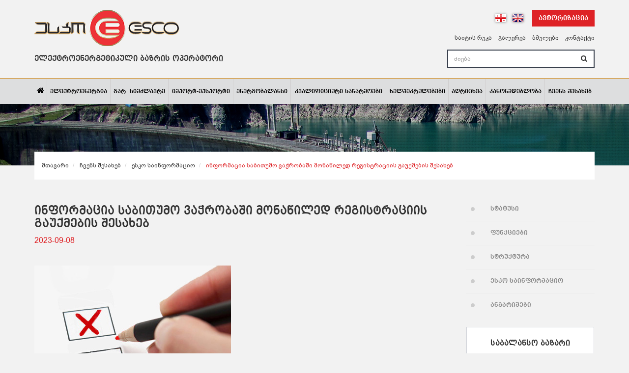

--- FILE ---
content_type: text/html; charset=UTF-8
request_url: https://esco.ge/chvens-shesakheb/esco-news/informatsia-sabitumo-vachrobashi-monatsiled-registratsiis-shesakheb-714
body_size: 12998
content:
<!DOCTYPE html>
<html lang="ka">
<head>
<title>ინფორმაცია საბითუმო ვაჭრობაში მონაწილედ რეგისტრაციის გაუქმების შესახებ</title>
<base href="https://esco.ge/" />
<meta http-equiv="X-UA-Compatible" content="IE=edge">
<meta http-equiv="Content-Type" content="text/html; charset=utf-8">
<meta name="viewport" content="width=device-width, initial-scale=1, maximum-scale=1, user-scalable=no">
<meta name="robots" content="index, follow">
<meta name="keywords" content="">
<meta name="description" content="2023 წლის 4 სექტემბრიდან ელექტროენერგეტიკული ბაზრის ოპერატორმა რეგისტრაცია გაუუქმა შპს &bdquo;მესტიაჭალა ენერჯის&ldquo;, როგორც პირდაპირ მომხმარებელს და &bdquo;ელექტროენერგიის (სიმძლავრის) ბაზრის წესების&ldquo; შესაბამისად იგი აღარ წარმოადგენს საბითუმო ვაჭრობაში მონაწილეს.">
<meta property="og:url" content="https://esco.ge/ka/chvens-shesakheb/esco-news/informatsia-sabitumo-vachrobashi-monatsiled-registratsiis-shesakheb-714">
<meta property="og:type" content="Website">
<meta property="og:site_name" content="ელექტროენერგეტიკული ბაზრის ოპერატორი">
<meta property="og:title" content="ინფორმაცია საბითუმო ვაჭრობაში მონაწილედ რეგისტრაციის გაუქმების შესახებ">
<meta property="og:description" content="2023 წლის 4 სექტემბრიდან ელექტროენერგეტიკული ბაზრის ოპერატორმა რეგისტრაცია გაუუქმა შპს &bdquo;მესტიაჭალა ენერჯის&ldquo;, როგორც პირდაპირ მომხმარებელს და &bdquo;ელექტროენერგიის (სიმძლავრის) ბაზრის წესების&ldquo; შესაბამისად იგი აღარ წარმოადგენს საბითუმო ვაჭრობაში მონაწილეს."/>
<meta property="og:image" content="https://esco.ge/files/article/Check-no.jpg">
<meta charset="UTF-8">
<meta name="google-site-verification" content="">
<link rel="canonical" href="https://esco.ge/ka/chvens-shesakheb/esco-news/informatsia-sabitumo-vachrobashi-monatsiled-registratsiis-shesakheb-714">
<link rel="alternate" hreflang="ka" href="https://esco.ge/ka/chvens-shesakheb/esco-news/informatsia-sabitumo-vachrobashi-monatsiled-registratsiis-shesakheb-714">
<link rel="alternate" hreflang="en" href="https://esco.ge/en/chvens-shesakheb/esco-news/informatsia-sabitumo-vachrobashi-monatsiled-registratsiis-shesakheb-714">

<!--[if lt IE 9]>
	<script src="https://html5shiv.googlecode.com/svn/trunk/html5.js"></script>
<![endif]-->
<!-- HTML5 Shim and Respond.js IE8 support of HTML5 elements and media queries -->
<!-- WARNING: Respond.js doesn't work if you view the page via file:// -->
<!--[if lt IE 9]>
  <script src="https://oss.maxcdn.com/html5shiv/3.7.2/html5shiv.min.js"></script>
  <script src="https://oss.maxcdn.com/respond/1.4.2/respond.min.js"></script>
<![endif]-->
<link href="https://esco.ge/markup/public/assets/css/bootstrap/css/bootstrap.min.css" rel="stylesheet">
<link type="text/css" media="all" rel="stylesheet" href="https://esco.ge/markup/public/assets/css/bootstrap/bootstrap-select.css">
<link rel="stylesheet" href="https://esco.ge/markup/public/assets/css/custom/font-awesome/css/font-awesome.min.css">
<link rel="stylesheet" href="https://esco.ge/markup/public/assets/fonts/web-fonts/css/bpg-web-001-caps.min.css">
<link href='https://fonts.googleapis.com/css?family=Open+Sans:400,300,600,700&subset=cyrillic' rel='stylesheet' type='text/css'>
<link rel="stylesheet" href="https://esco.ge/markup/public/assets/css/jquery/ui/jquery-ui.min.css">
<link type="text/css" media="all" rel="stylesheet" href="https://esco.ge/markup/public/assets/css/main.css">
<link type="text/css" media="all" rel="stylesheet" href="https://esco.ge/markup/public/assets/css/ka.css">
<link rel="shortcut icon" href="favicon.ico">
<link type="text/css" media="all" rel="stylesheet" href="https://esco.ge/assets/js/fancybox/jquery.fancybox.css">
<link type="text/css" media="all" rel="stylesheet" href="https://esco.ge/assets/js/marquee/css/liMarquee.css">

<script src="https://esco.ge/markup/public/assets/js/jquery/jquery.min.js"></script>
</head>
<body>
<script>
  (function(i,s,o,g,r,a,m){i['GoogleAnalyticsObject']=r;i[r]=i[r]||function(){
  (i[r].q=i[r].q||[]).push(arguments)},i[r].l=1*new Date();a=s.createElement(o),
  m=s.getElementsByTagName(o)[0];a.async=1;a.src=g;m.parentNode.insertBefore(a,m)
  })(window,document,'script','https://www.google-analytics.com/analytics.js','ga');

  ga('create', 'UA-81881010-1', 'auto');
  ga('send', 'pageview');

</script>
<!-- Go to www.addthis.com/dashboard to customize your tools -->
<!-- <script type="text/javascript" src="//s7.addthis.com/js/300/addthis_widget.js#pubid=ra-57a1ea5b54c856bf"></script>	 -->

<!-- Go to www.addthis.com/dashboard to customize your tools --> 
<script type="text/javascript" src="https://s7.addthis.com/js/300/addthis_widget.js#pubid=ra-57a1e9e01f66f0bc"></script> 	
<style>
	#balance .jqplot-grid-canvas {display:none;}
</style>
<div id="wrapper-outerheight">
    <header id="header">
	<div class="container">
		<div class="left">
			<button type="button" class="navbar-toggle" data-toggle="collapse" data-target="#navbar" aria-expanded="true" aria-controls="navbar">
		        <span class="sr-only">Toggle navigation</span>
		        <span class="icon-bar"></span>
		        <span class="icon-bar"></span>
		        <span class="icon-bar"></span>
		    </button>
			<a href="https://esco.ge" class="logo">
				<img src="https://esco.ge/markup/public/assets/images/logo.png" class="img-responsive" alt="">
			</a>
			<div class="an">
			ელექტროენერგეტიკული ბაზრის ოპერატორი
			</div>
		</div>
		<div class="right">
			<div class="b clearfix">
	            				<ul class="list-inline lang">
	                					<li>
						<a href="https://esco.ge/ka/chvens-shesakheb/esco-news/informatsia-sabitumo-vachrobashi-monatsiled-registratsiis-shesakheb-714" class="item">
							<img src="https://esco.ge/markup/public/assets/images/ge.png" width="22" height="16" alt="">
						</a>
					</li>
               	 						<li>
						<a href="https://esco.ge/en/chvens-shesakheb/esco-news/informatsia-sabitumo-vachrobashi-monatsiled-registratsiis-shesakheb-714" class="item">
							<img src="https://esco.ge/markup/public/assets/images/en.png" width="22" height="16" alt="">
						</a>
					</li>
               	 					</ul>
								<a href="https://esco.ge/cabinet/auth/login" class="btn btn-danger auth" target="_blank">ავტორიზაცია</a>
				<!-- <a href="https://esco.ge/cabinet/auth/register" class="btn btn-danger auth">რეგისტრაცია</a> -->
			</div>
			<div class="b clearfix md-hide">
				<ul class="list-inline links">
					<li><a href="https://esco.ge/ka/saitis-ruka">საიტის რუკა</a></li>
					<li><a href="https://esco.ge/ka/galerea">გალერეა</a></li>
					<li><a href="https://esco.ge/ka/bmulebi">ბმულები</a></li>
					<li><a href="https://esco.ge/ka/kontakti">კონტაქტი</a></li>
				</ul>
			</div>
			<div class="b clearfix">
				<form action="https://esco.ge/ka/dzieba">
					<div class="input-group search">
						<input type="text" name="q" class="form-control" placeholder="ძიება">
						<span class="input-group-btn">
							<button type="submit" class="btn" type="button"><span class="fa fa-search" aria-hidden="true"></span></button>
						</span>
					</div>
				</form>
			</div>
		</div>
	</div>
</header>
<!-- header end -->
<div id="nav">
	<div class="container">
		<div id="navbar" class="navbar-collapse collapse" aria-expanded="true">
			<ul class="nav navbar-nav clearfix">
    <li>
        <!--<a href="https://esco.ge">მთავარი</a>-->
        <a href="https://esco.ge"><i class="fa fa-home" style="font-size:16px"></i></a>
    </li>
        <li>
        <a href="https://esco.ge/electricity">ელექტროენერგია</a>
        <ul>
        <li>
        <a href="https://esco.ge/electricity/electricity-trade" style="white-space:normal;">ელექტროენერგიით ვაჭრობა</a> 
            </li>
        <li>
        <a href="https://esco.ge/electricity/balancing-electricity" style="white-space:normal;">საბალანსო ელექტროენერგია</a> 
            </li>
        <li>
        <a href="https://esco.ge/electricity/balancing-electricity-price" style="white-space:normal;">საბალანსო ელექტროენერგიის ფასი</a> 
            </li>
        <li>
        <a href="https://esco.ge/electricity/balancing-electricity-price-of-the-deregulated-power-plants" style="white-space:normal;">დერეგულირებული ელექტროსადგურების საბალანსო ელექტროენერგიის ფასი</a> 
            </li>
        <li>
        <a href="https://esco.ge/electricity/promotion-of-construction-of-new-power-plants" style="white-space:normal;">ახალი ელექტროსადგურების მშენებლობის ხელშეწყობა</a> 
            </li>
        <li>
        <a href="https://esco.ge/electricity/trade-scheme" style="white-space:normal;">ვაჭრობის სქემა</a> 
            </li>
        <li>
        <a href="https://esco.ge/electricity/standard-provisions" style="white-space:normal;">სტანდარტული პირობები</a> 
            </li>
    </ul>
    </li>
        <li>
        <a href="https://esco.ge/garantirebuli-simdzlavre">გარ. სიმძლავრე</a>
        <ul>
        <li>
        <a href="https://esco.ge/garantirebuli-simdzlavre/operative-information" style="white-space:normal;">ოპერატიული ინფორმაცია</a> 
        <ul>
        <li>
        <a href="https://esco.ge/garantirebuli-simdzlavre/operative-information/next-month" style="white-space:normal;">მომდევნო თვე</a> 
            </li>
    </ul>
    </li>
        <li>
        <a href="https://esco.ge/garantirebuli-simdzlavre/capacity-price" style="white-space:normal;">გარანტირებული სიმძლავრის ბაზარი</a> 
            </li>
        <li>
        <a href="https://esco.ge/garantirebuli-simdzlavre/capacity-sources" style="white-space:normal;">გარანტირებული სიმძლავრის წყაროები</a> 
            </li>
        <li>
        <a href="https://esco.ge/garantirebuli-simdzlavre/capacity-buyers" style="white-space:normal;">გარანტირებული სიმძლავრის შემსყიდველები</a> 
            </li>
        <li>
        <a href="https://esco.ge/garantirebuli-simdzlavre/capacity-trade-scheme" style="white-space:normal;">გარანტირებული სიმძლავრით ვაჭრობის სქემა</a> 
            </li>
        <li>
        <a href="https://esco.ge/garantirebuli-simdzlavre/standard-provisions1" style="white-space:normal;">სტანდარტული პირობები</a> 
            </li>
    </ul>
    </li>
        <li>
        <a href="https://esco.ge/import-eksporti">იმპორტ-ექსპორტი</a>
        <ul>
        <li>
        <a href="https://esco.ge/import-eksporti/66" style="white-space:normal;">ოპერატიული</a> 
            </li>
        <li>
        <a href="https://esco.ge/import-eksporti/67" style="white-space:normal;">ფაქტიური</a> 
            </li>
    </ul>
    </li>
        <li>
        <a href="https://esco.ge/energy-balance">ენერგობალანსი</a>
        <ul>
        <li>
        <a href="https://esco.ge/energy-balance/operative-balance" style="white-space:normal;">ელექტროენერგიის ოპერატიული ბალანსი</a> 
            </li>
        <li>
        <a href="https://esco.ge/energy-balance/by-year-1" style="white-space:normal;">ელექტროენერგიის ფაქტიური ბალანსი</a> 
        <ul>
        <li>
        <a href="https://esco.ge/energy-balance/by-year-1/balnsi-2026" style="white-space:normal;">ელექტროენერგიის ბალანსი 2026</a> 
            </li>
        <li>
        <a href="https://esco.ge/energy-balance/by-year-1/balance-2025" style="white-space:normal;">ელექტროენერგიის ბალანსი 2025</a> 
            </li>
        <li>
        <a href="https://esco.ge/energy-balance/by-year-1/elektroenergiis-balansi-2024" style="white-space:normal;">ელექტროენერგიის ბალანსი 2024</a> 
            </li>
        <li>
        <a href="https://esco.ge/energy-balance/by-year-1/balansi-2023" style="white-space:normal;">ელექტროენერგიის ბალანსი 2023</a> 
            </li>
        <li>
        <a href="https://esco.ge/energy-balance/by-year-1/elektroenergiis-balansi-2022" style="white-space:normal;">ელექტროენერგიის ბალანსი 2022</a> 
            </li>
        <li>
        <a href="https://esco.ge/energy-balance/by-year-1/elektroenergiis-balansi-2021" style="white-space:normal;">ელექტროენერგიის ბალანსი 2021</a> 
            </li>
        <li>
        <a href="https://esco.ge/energy-balance/by-year-1/elektroenergiis-balansi-2020" style="white-space:normal;">ელექტროენერგიის ბალანსი 2020</a> 
            </li>
        <li>
        <a href="https://esco.ge/energy-balance/by-year-1/elektroenergiis-balansi-2019" style="white-space:normal;">ელექტროენერგიის ბალანსი 2019</a> 
            </li>
        <li>
        <a href="https://esco.ge/energy-balance/by-year-1/2018-energy-balance" style="white-space:normal;">ელექტროენერგიის ბალანსი 2018</a> 
            </li>
        <li>
        <a href="https://esco.ge/energy-balance/by-year-1/2017-energy-balance" style="white-space:normal;">ელექტროენერგიის ბალანსი 2017</a> 
            </li>
        <li>
        <a href="https://esco.ge/energy-balance/by-year-1/2016-energy-balance" style="white-space:normal;">ელექტროენერგიის ბალანსი 2016</a> 
            </li>
        <li>
        <a href="https://esco.ge/energy-balance/by-year-1/2015-energy-balance" style="white-space:normal;">ელექტროენერგიის ბალანსი 2015</a> 
            </li>
        <li>
        <a href="https://esco.ge/energy-balance/by-year-1/2014-energy-balance" style="white-space:normal;">ელექტროენერგიის ბალანსი 2014</a> 
            </li>
        <li>
        <a href="https://esco.ge/energy-balance/by-year-1/2013-energy-balance" style="white-space:normal;">ელექტროენერგიის ბალანსი 2013</a> 
            </li>
        <li>
        <a href="https://esco.ge/energy-balance/by-year-1/2012-energy-balance" style="white-space:normal;">ელექტროენერგიის ბალანსი 2012</a> 
            </li>
        <li>
        <a href="https://esco.ge/energy-balance/by-year-1/2006-2011-energy-balance" style="white-space:normal;">ელექტროენერგიის ბალანსი 2006-2011</a> 
            </li>
    </ul>
    </li>
    </ul>
    </li>
        <li>
        <a href="https://esco.ge/kvalifitsiuri-satsarmoebi">კვალიფიციური საწარმოები</a>
        <ul>
        <li>
        <a href="https://esco.ge/kvalifitsiuri-satsarmoebi/registration-requirements" style="white-space:normal;">სარეგისტრაციო მოთხოვნები</a> 
            </li>
        <li>
        <a href="https://esco.ge/kvalifitsiuri-satsarmoebi/application-form" style="white-space:normal;">განაცხადის ფორმები</a> 
            </li>
        <li>
        <a href="https://esco.ge/kvalifitsiuri-satsarmoebi/generation-licensees" style="white-space:normal;">წარმოების ლიცენზიატები</a> 
            </li>
        <li>
        <a href="https://esco.ge/kvalifitsiuri-satsarmoebi/direct-customers" style="white-space:normal;">პირდაპირი მომხმარებლები</a> 
            </li>
        <li>
        <a href="https://esco.ge/kvalifitsiuri-satsarmoebi/importers" style="white-space:normal;">იმპორტიორები</a> 
            </li>
        <li>
        <a href="https://esco.ge/kvalifitsiuri-satsarmoebi/exporters" style="white-space:normal;">ექსპორტიორები</a> 
            </li>
        <li>
        <a href="https://esco.ge/kvalifitsiuri-satsarmoebi/wholesale-supplier" style="white-space:normal;">საბითუმო მიმწოდებელი</a> 
            </li>
        <li>
        <a href="https://esco.ge/kvalifitsiuri-satsarmoebi/small-power-plants" style="white-space:normal;">მცირე ელექტროსადგურები</a> 
            </li>
        <li>
        <a href="https://esco.ge/kvalifitsiuri-satsarmoebi/dispatch-licensee" style="white-space:normal;">დისპეტჩერიზაციის ლიცენზიატი...</a> 
            </li>
        <li>
        <a href="https://esco.ge/kvalifitsiuri-satsarmoebi/power-plant-during-the-test-run-and-or-comprehensive-testing" style="white-space:normal;">ელექტროსადგური - საცდელი გაშვების ან/და კომპლექსური გასინჯვის პერიოდში</a> 
            </li>
        <li>
        <a href="https://esco.ge/kvalifitsiuri-satsarmoebi/universaluri-momsakhurebis-mimtsodebeli" style="white-space:normal;">უნივერსალური მომსახურების მიმწოდებელი</a> 
            </li>
        <li>
        <a href="https://esco.ge/kvalifitsiuri-satsarmoebi/tavisufali-mimtsodebeli" style="white-space:normal;">თავისუფალი მიმწოდებელი</a> 
            </li>
        <li>
        <a href="https://esco.ge/kvalifitsiuri-satsarmoebi/sajaro-momsakhurebis-sakhit-elektroenergiis-mimtsodebeli" style="white-space:normal;">საჯარო მომსახურების სახით ელექტროენერგიის მიმწოდებელი</a> 
            </li>
        <li>
        <a href="https://esco.ge/kvalifitsiuri-satsarmoebi/bolo-alternativis-mimtsodebeli" style="white-space:normal;">ბოლო ალტერნატივის მიმწოდებელი</a> 
            </li>
        <li>
        <a href="https://esco.ge/kvalifitsiuri-satsarmoebi/ganatsilebis-litsenziati-ganatsilebis-kselshi-danakargebis-dafarvis-miznit-elektroenergiis-shesqidvis-natsilshi" style="white-space:normal;">განაწილების ლიცენზიატი, განაწილების ქსელში დანაკარგების დაფარვის მიზნით ელექტროენერგიის შესყიდვის ნაწილში</a> 
            </li>
        <li>
        <a href="https://esco.ge/kvalifitsiuri-satsarmoebi/exchange-operator" style="white-space:normal;">ბირჟის ოპერატორი</a> 
            </li>
    </ul>
    </li>
        <li>
        <a href="https://esco.ge/khelshekruleba">ხელშეკრულებები</a>
        <ul>
        <li>
        <a href="https://esco.ge/khelshekruleba/saregistratsio-motkhovnebi" style="white-space:normal;">სარეგისტრაციო მოთხოვნები</a> 
            </li>
        <li>
        <a href="https://esco.ge/khelshekruleba/ganatskhadis-forma" style="white-space:normal;">განაცხადის ფორმა</a> 
            </li>
    </ul>
    </li>
        <li>
        <a href="https://esco.ge/aghritskhva">აღრიცხვა</a>
        <ul>
        <li>
        <a href="https://esco.ge/aghritskhva/aghritskhvis-monitoringi" style="white-space:normal;">აღრიცხვის მონიტორინგი</a> 
            </li>
    </ul>
    </li>
        <li>
        <a href="https://esco.ge/kanonmdebloba">კანონმდებლობა</a>
            </li>
        <li>
        <a href="https://esco.ge/chvens-shesakheb">ჩვენს შესახებ</a>
        <ul>
        <li>
        <a href="https://esco.ge/chvens-shesakheb/status" style="white-space:normal;">სტატუსი</a> 
            </li>
        <li>
        <a href="https://esco.ge/chvens-shesakheb/functions" style="white-space:normal;">ფუნქციები</a> 
            </li>
        <li>
        <a href="https://esco.ge/chvens-shesakheb/structure" style="white-space:normal;">სტრუქტურა</a> 
            </li>
        <li>
        <a href="https://esco.ge/chvens-shesakheb/reports" style="white-space:normal;">ანგარიშები</a> 
        <ul>
        <li>
        <a href="https://esco.ge/chvens-shesakheb/reports/annual-reports" style="white-space:normal;">წლიური ანგარიშები</a> 
            </li>
        <li>
        <a href="https://esco.ge/chvens-shesakheb/reports/auditoris-daskvna" style="white-space:normal;">ფინანსური ანგარიშგებები</a> 
            </li>
        <li>
        <a href="https://esco.ge/chvens-shesakheb/reports/state-procurement" style="white-space:normal;">სახელმწიფო შესყიდვები</a> 
            </li>
    </ul>
    </li>
        <li>
        <a href="https://esco.ge/chvens-shesakheb/esco-news" style="white-space:normal;">ესკო საინფორმაციო</a> 
            </li>
    </ul>
    </li>
    </ul> 

		</div>
	</div>
</div>
    <main role="main" id="content">
	<header class="page-header">
		<div class="slide">
			<div class="img">
				<img src="https://esco.ge/markup/public/files/page-header/main.png" width="1920" height="125" alt="">
			</div>
			<div class="overlay"></div> 
		</div>
		<div class="tb">
			<div class="container">
        		<ol class="breadcrumb">
    <li><a href="https://esco.ge">მთავარი</a></li>
        <li>
            <a href="https://esco.ge/chvens-shesakheb">
                ჩვენს შესახებ
            </a>
        </li>
        <li>
            <a href="https://esco.ge/chvens-shesakheb/esco-news">
                ესკო საინფორმაციო
            </a>
        </li>
        <li class="active">
                ინფორმაცია საბითუმო ვაჭრობაში მონაწილედ რეგისტრაციის გაუქმების შესახებ
        </li>
    </ol>
			</div>
		</div>
	</header>
	<section class="section">
		<div class="container">
			<div class="row rp-md">
				<div class="col-md-9">
					<div id="page-head">
						<div class="p-title">
							<h1>ინფორმაცია საბითუმო ვაჭრობაში მონაწილედ რეგისტრაციის გაუქმების შესახებ</h1>
						</div>
						<div class="date">
							2023-09-08
						</div>
					</div>
					 
					<div class="tp-img">
						<img src="https://esco.ge/files/article/Check-no.jpg" class="img-responsive" alt="ინფორმაცია საბითუმო ვაჭრობაში მონაწილედ რეგისტრაციის გაუქმების შესახებ">
					</div>
										<div class="tblock">
						<p>2023 წლის 4 სექტემბრიდან ელექტროენერგეტიკული ბაზრის ოპერატორმა რეგისტრაცია გაუუქმა შპს &bdquo;მესტიაჭალა ენერჯის&ldquo;, როგორც პირდაპირ მომხმარებელს და &bdquo;ელექტროენერგიის (სიმძლავრის) ბაზრის წესების&ldquo; შესაბამისად იგი აღარ წარმოადგენს საბითუმო ვაჭრობაში მონაწილეს.</p>
					</div>
		        						<div class="tp-footer clearfix">
						<a href="https://esco.ge/ka/chvens-shesakheb/esco-news" class="more">
	    					<span class="text">ყველა სიახლე</span>
	    					<!--<span class="fa fa-arrow-circle-o-right fa-3x" aria-hidden="true"></span>-->
	    				</a>
	    				<a href="javascript:;" class="share" style="width:300px;">
	    					<span class="text" id="share" style="float:left; display:block;">გააზიარეთ სიახლე</span>
							<!-- Go to www.addthis.com/dashboard to customize your tools -->
							<!-- <div class="addthis_sharing_toolbox" style="float: right;margin-left: 10px;margin-top: -4px;"></div> -->
							<div style="float:left; margin-left:15px;"><div class="addthis_inline_share_toolbox"></div></div>
	    				</a>
					</div>
					<!--
					<div class="subscribe-c">
						<div class="s-title">
							<h3>გამოიწერეთ ჩვენი სიახლეები. ჩვენ არ ვავრცელებთ სპამს!!!</h3>
						</div>
						<form action="?" class="form formc">
			                <input type="hidden" name="_token" value="8mpNY5dH5V8BvXNBZqDNL3lFZmPdgE5aGXYa3Ufu">
		    				<div class="form-group">
		    					<div class="row rp-md">
		    						<div class="col-md-6">
			                            <input class="form-control" placeholder="სახელი&nbsp;" data-trans="name" data-trans-attr="placeholder" name="name" type="text">
		    						</div>
		    						<div class="col-md-6">
			                            <input class="form-control" placeholder="ელ-ფოსტა" data-trans="email" data-trans-attr="placeholder" name="email" type="text">
		    						</div>
		    					</div>
		    				</div>
		    				<div class="form-group">
		    					<div class="row rp-md">
		    						<div class="col-md-3">
										<input type="text" name="captcha" autocomplete="off" class="form-control" placeholder="შეიყვანეთ კოდი" data-trans="enter_code" data-trans-attr="placeholder">		    						
									</div>
		    						<div class="col-md-9">
		                                <img src="https://esco.ge/captcha/flat?gRXyjFmO" height="40" id="captcha-img" alt="captcha">
		                                <a href="#" id="captcha-reload">
		                                    <img src="https://esco.ge/assets/images/reload.png" width="20" height="20" alt="reload">
		                                </a>
		    						</div>
		    					</div>
		    				</div>
		    				<button type="submit" class="btn btn-danger" data-trans="send">გაგზავნა</button>
		    			</form>
					</div>
					-->
				</div>
				<div class="col-md-3">
					<div class="b-fs">
						<div class="b-item">
							<div class="aside">
								<ul class="aside-menu">
		<li><a href="https://esco.ge/ka/chvens-shesakheb/status">სტატუსი</a></li>
		<li><a href="https://esco.ge/ka/chvens-shesakheb/functions">ფუნქციები</a></li>
		<li><a href="https://esco.ge/ka/chvens-shesakheb/structure">სტრუქტურა</a></li>
		<li><a href="https://esco.ge/ka/chvens-shesakheb/esco-news">ესკო საინფორმაციო</a></li>
		<li><a href="https://esco.ge/ka/chvens-shesakheb/reports">ანგარიშები</a></li>
	</ul>
 
							</div>
						</div>
						<div class="b-item">
							<div class="info-bs row">
								﻿<div class="info-bs-col col-md-12 col-sm-6">
	<a href="ka/electricity/balancing-electricity" class="item" id="monthly-a">
		<div class="main">
			<div class="title">
				<h2>საბალანსო ბაზარი</h2>
			</div>
			<div class="media info-c">
				<div class="media-body">
					<table class=" table" style="border: none;" border="0">
						<tbody>
							<tr style="height: 35px;">
								<td style="padding: 0px; width: 60px; height: 30px;" width="60">ფასი:</td>
								<td style="padding: 0px; width: 160px; height: 30px;" width="160">
									<span style="font-size: 13px;">16.0412559</span>&nbsp;
									<span style="font-size: 11px;">თეთრი/კვტ.სთ</span>
								</td>
							</tr>
							<tr style="height: 35px;">
								<td style="padding: 0px; width: 60px; height: 30px;" width="60">მოც.:</td>
								<td style="padding: 0px; width: 160px; height: 30px;" width="160">
									<span style="font-size: 13px;">745.5278975</span>
									<span style="font-size: 11px;">მლნ კვტ.სთ</span>
								</td>
							</tr>
						</tbody>
					</table>
					<!-- $banners['banner1_text']!!} -->
					<!--<h4 class="media-heading val">10.5400030</h4>
					<span class="lab">თეთრი/კვტ.სთ</span>-->
				</div>
				<div style="bottom:15px;left:5px;position:absolute;">
					<span class="lab"><i><b>დეკემბერი, 2025</b></i></span>
				</div>
				<div class="media-right" style="bottom:5px;right:5px;position:absolute;">
					<img class="media-object" src="https://esco.ge/markup/public/files/info/gel.png" width="70" height="70" alt="info">
				</div>
			</div>
		</div>
		<div class="overlay" style="width:260px; height:40px;background:white;padding-top:10px;" >
			<div class="pull-left" style="margin-left:10px; margin-top:10px;">მლნ კვტ.სთ</div>
			<div class="pull-left" style="margin-left:25px; margin-top:10px;"><b>2025</b></div>
			<div class="pull-right" style="margin-right:10px; margin-top:10px;">თეთრი/კვტ.სთ</div>
		</div>
		<div class="overlay" style="width:260px; height:160px;background:white;margin-top:40px;" id="monthly">
			<!-- <img src="markup/public/files/chart/1.png" width="260" height="170" alt=""> -->
		</div>
	</a>
</div>
<div class="info-bs-col col-md-12 col-sm-6">
	<a href="ka/garantirebuli-simdzlavre/capacity-price" class="item" id="sources-a">
		<div class="main">
			<div class="title">
				<h2> სიმძლავრის ბაზარი</h2>
			</div>
			<div style="position:absolute;top:43px;right:12px;">
				<span class="lab">მზადყოფნის დღეები</span>
			</div>
			<div class="media info-c">
				<div class="media-body">
					
			<table class=" table" style="border: none;" border="0">
				<tbody>
		<tr style="height: 20px;">
					<td style="padding: 0px; width: 110px; height: 16px;" width="110">ა/ტურბ:</td>
					<td style="padding: 0px; width: 110px; height: 16px;" width="110">26&nbsp;დღე</td>
					</tr>
				<tr style="height: 20px;">
					<td style="padding: 0px; width: 110px; height: 16px;" width="110">N3:</td>
					<td style="padding: 0px; width: 110px; height: 16px;" width="110">31&nbsp;დღე</td>
					</tr>
				<tr style="height: 20px;">
					<td style="padding: 0px; width: 110px; height: 16px;" width="110">N4:</td>
					<td style="padding: 0px; width: 110px; height: 16px;" width="110">31&nbsp;დღე</td>
					</tr>
				<tr style="height: 20px;">
					<td style="padding: 0px; width: 110px; height: 16px;" width="110">N9:</td>
					<td style="padding: 0px; width: 110px; height: 16px;" width="110">31&nbsp;დღე</td>
					</tr>
				<tr style="height: 20px;">
					<td style="padding: 0px; width: 110px; height: 16px;" width="110">კომბ/სად:</td>
					<td style="padding: 0px; width: 110px; height: 16px;" width="110">31&nbsp;დღე</td>
					</tr>
				</tbody>
			</table>
					<!-- $banners['banner2_text']!!}-->
					<!--<h4 class="media-heading val"></h4>
					<span class="lab"></span>-->
				</div>
				<div style="bottom:15px;left:5px;position:absolute;">
					<span class="lab"><i><b>დეკემბერი, 2025</b></i></span>
				</div>
				<div class="media-right" style="bottom:5px;right:5px;position:absolute;">
					<img class="media-object" src="https://esco.ge/markup/public/files/info/factory.png" width="70" height="70" alt="info">
				</div>
			</div>
		</div>
		<div class="overlay" style="width:16px; height:200px;background:white;">
			<span style="display:block; position:absolute; top:40px; left:-7px; -webkit-transform: rotate(270deg);-moz-transform: rotate(270deg);-o-transform: rotate(270deg);-ms-transform: rotate(270deg);transform: rotate(270deg); z-index:999; width:116px; height:100px; font-size:10px;">მზადყოფნის დღეები</span>
		</div>
		<div class="overlay" style="width:244px; height:200px;background:white; margin-left:14px;" id="sources">
			<!-- <img src="markup/public/files/chart/1.png" width="260" height="170" alt=""> -->
		</div>
	</a>
</div>
<div class="info-bs-col col-md-12 col-sm-6">
	<a nohref="ka/energobalansi/by-year-1" class="item" id="balance-a">
		<div class="main">
			<div class="title">
				<h2>ფაქტიური ბალანსი</h2>
			</div>
			<div style="position:absolute;top:43px;right:12px;">
				<span class="lab">მლნ კვტ.სთ</span>
			</div>
			<div class="media info-c">
				<div class="media-body">
					
			<table class=" table" style="border: none;" border="0">
				<tbody>
		
    			<tr style="height: 20px;"><td style="padding: 0px; width: 100px; height: 16px; text-align: left;" colspan="2">გამომუშავება და იმპორტი</td></tr>
				<tr style="height: 20px;"><td style="padding: 0px; width: 170px; height: 16px; text-align: right;" align="right">1,467.150</td><td style="padding: 0px; width: 20px; height: 16px; text-align: left;" align="center">&nbsp;</td></tr>    		
    			<tr style="height: 20px;"><td style="padding: 0px; width: 100px; height: 16px; text-align: left;" colspan="2">მოხმარება და ექსპორტი</td></tr>
				<tr style="height: 20px;"><td style="padding: 0px; width: 170px; height: 16px; text-align: right;" align="right">1,413.932</td><td style="padding: 0px; width: 20px; height: 16px; text-align: left;" align="center">&nbsp;</td></tr>    		
			</tbody>
			</table>
					<!-- $banners['banner3_text']!!}-->
					<!--<span class="lab">გამომუშავება. 23000.23</span>
					<br />
					<span class="lab">იმპორტი: 124</span>
					<br />
					<span class="lab">მიწოდება: 348.99</span>
					<br />
					<span class="lab">ექსპორტი: 65</span>-->
				</div>
				<div style="bottom:15px;left:5px;position:absolute;">
					<span class="lab"><i><b>დეკემბერი, 2025</b></i></span>
				</div>
				<div class="media-right" style="bottom:5px;right:5px;position:absolute;">
					<img class="media-object" src="https://esco.ge/markup/public/files/info/chart.png" width="70" height="70" alt="info">
				</div>
			</div>
		</div>
		<div class="overlay" style="width:260px; height:200px;background:white;" id="balance">
			<div style="width:129px;height:168px;float:left;"> 
				<div class="title" style="width:129px;height:20px;text-align:center;line-height:18px;margin-top:20px;">
					<h2>მიწოდება<h2>
				</div>
				<div id="balance_g" style="width:128px;height:200px;margin-top:-25px;"></div>
			</div>
			<div style="width:129px;height:168px;float:left;">
				<div class="title" style="width:129px;height:20px;text-align:center;line-height:18px;margin-top:20px;">
					<h2>მოხმარება</h2>
				</div>
				<div id="balance_u" style="width:128px;height:200px;margin-top:-25px;"></div>
			</div>
			<!-- <img src="markup/public/files/chart/1.png" width="260" height="170" alt=""> -->
		</div>
	</a>
</div>
<div class="info-bs-col col-md-12 col-sm-6">
	<a nohref="ka/import-eksporti/by-year" class="item" id="impex-a">
		<div class="main">
			<div class="title">
				<h2>იმპ. / ექსპ. / ტრანზიტი</h2>
			</div>
			<div style="position:absolute;top:43px;right:12px;">
				<span class="lab">მლნ კვტ.სთ</span>
			</div>
			<div class="media info-c">
				<div class="media-body">
					
			<table class=" table" style="border: none; width: 180px; height: 67px;" border="0" cellpadding="0px">
				<tbody>
		
    			<tr style="height: 20px;"><td style="padding: 0px; width: 70px; height: 16px;">იმპორტი:</td><td style="padding: 0px; width: 50px; height: 16px; text-align: right;">228.661</td></tr>
    			<tr style="height: 20px;"><td style="padding: 0px; width: 70px; height: 16px;">ექსპორტი:</td><td style="padding: 0px; width: 50px; height: 16px; text-align: right;">0.0220</td></tr>
    			<tr style="height: 20px;"><td style="padding: 0px; width: 70px; height: 16px;">ტრანზიტი:</td><td style="padding: 0px; width: 50px; height: 16px; text-align: right;">0</td></tr>
			</tbody>
			</table>
					<!--<table class=" table" style="border: none; width: 140px;" border="0" cellpadding="0px">
<tbody>
<tr style="height: 20px;">
<td style="padding: 0px; width: 70px; height: 16px;">იმპორტი:</td>
<td style="padding: 0px; width: 70px; height: 16px; text-align: right;">217.881</td>
</tr>
<tr style="height: 20px;">
<td style="padding: 0px; width: 70px; height: 16px;">ექსპორტი:</td>
<td style="padding: 0px; width: 70px; height: 16px; text-align: right;">0.107</td>
</tr>
<tr style="height: 20px;">
<td style="padding: 0px; width: 70px; height: 16px;">ტრანზიტი:</td>
<td style="padding: 0px; width: 70px; height: 16px; text-align: right;">0</td>
</tr>
</tbody>
</table>-->
					<!--<span class="lab">იმპორტი: 124</span>
					<br />
					<span class="lab">ექსპორტი: 65</span>-->
				</div>
				<div style="bottom:15px;left:5px;position:absolute;">
					<span class="lab"><i><b>დეკემბერი, 2025</b></i></span>
				</div>
				<div class="media-right" style="bottom:5px;right:5px;position:absolute;">
					<img class="media-object" src="https://esco.ge/markup/public/files/info/el-pole.png" width="90" height="90" alt="info">
				</div>
			</div>
		</div>
		<div id="impexTooltip"></div>
		<!-- <div class="overlay" style="width:260px; height:200px;background:white;" id="impex"> -->
			<!-- <img src="markup/public/files/chart/1.png" width="260" height="170" alt=""> -->
		<!--</div> -->
		<div class="overlay" style="width:260px;height:200px;background:white;position:absolute;top:0;left:0;" id="impex">
			<!-- MAP IMAGE -->
	<div style="width:260px; top:15px; left:0; position:absolute; text-align:center; z-index:999;">
		<span class="lab" style="font-weight:bold;font-size:12px; color:black;">დეკემბერი, 2025</span>
	</div>
	<img src="https://esco.ge/markup/public/files/chart/map_s_ka.png" width="260" alt="" style="width:260px; height:200px; top:0; left:0; position:absolute;" id="mimage" />
	<!-- RUSSIA -->
			<img src="files/arrows/arrow-s-green.gif" width=12 height=30 style="-webkit-transform: rotate(330deg);-moz-transform: rotate(330deg);-o-transform: rotate(330deg);-ms-transform: rotate(330deg);transform: rotate(330deg); position:absolute; left:45px; top:27px; z-index:999;" title="102.419 მგვტ სთ" />
				<img src="files/arrows/arrow-s-blue.gif" width=12 height=30 style="-webkit-transform: rotate(150deg);-moz-transform: rotate(150deg);-o-transform: rotate(150deg);-ms-transform: rotate(150deg);transform: rotate(150deg); position:absolute; left:33px; top:24px; z-index:999;" title="0.004 მგვტ სთ" />
		<!-- TURKEY -->
			<img src="files/arrows/arrow-s-green.gif" width=12 height=30 style="-webkit-transform: rotate(218deg);-moz-transform: rotate(218deg);-o-transform: rotate(218deg);-ms-transform: rotate(218deg);transform: rotate(218deg); position:absolute; left:81px; top:128px; z-index:999;" title="40.541 მგვტ სთ" />
					<img src="files/arrows/arrow-s-green.gif" width=12 height=30 style="-webkit-transform: rotate(180deg);-moz-transform: rotate(180deg);-o-transform: rotate(180deg);-ms-transform: rotate(180deg);transform: rotate(180deg); position:absolute; left:147px; top:145px; z-index:999;" title="41.296 მგვტ სთ" />
					<img src="files/arrows/arrow-s-green.gif" width=12 height=30 style="-webkit-transform: rotate(150deg);-moz-transform: rotate(150deg);-o-transform: rotate(150deg);-ms-transform: rotate(150deg);transform: rotate(150deg); position:absolute; left:192px; top:138px; z-index:999;" title="44.405 მგვტ სთ" />
				<img src="files/arrows/arrow-s-blue.gif" width=12 height=30 style="-webkit-transform: rotate(330deg);-moz-transform: rotate(330deg);-o-transform: rotate(330deg);-ms-transform: rotate(330deg);transform: rotate(330deg); position:absolute; left:202px; top:136px; z-index:999;" title="0.018 მგვტ სთ" />
	 
		</div>
		
	</a>
</div>
<script>
$(document).ready(function () {
    var t1 = [[1,16.6187218],[2,16.7898116],[3,16.720337],[4,16.7324946],[5,13.6303233],[6,14.2295794],[7,15.8938235],[8,16.6590099],[9,15.9813259],[10,15.8550058],[11,14.9494507],[12,16.0412559],];
    var t2 = [[1,463.7559535],[2,554.1553696],[3,387.0728933],[4,321.4088035],[5,266.4175689],[6,184.0257165],[7,197.7497881],[8,382.0274152],[9,328.7104803],[10,238.1523392],[11,384.4124843],[12,745.5278975],];
    var t1m = [['იანვარი',16.6187218],['თებერვალი',16.7898116],['მარტი',16.720337],['აპრილი',16.7324946],['მაისი',13.6303233],['ივნისი',14.2295794],['ივლისი',15.8938235],['აგვისტო',16.6590099],['სექტემბერი',15.9813259],['ოქტომბერი',15.8550058],['ნოემბერი',14.9494507],['დეკემბერი',16.0412559],];
    var t2m = [['იანვარი',463.7559535],['თებერვალი',554.1553696],['მარტი',387.0728933],['აპრილი',321.4088035],['მაისი',266.4175689],['ივნისი',184.0257165],['ივლისი',197.7497881],['აგვისტო',382.0274152],['სექტემბერი',328.7104803],['ოქტომბერი',238.1523392],['ნოემბერი',384.4124843],['დეკემბერი',745.5278975],];
    var t3 = [['1',26,'<div style="width:60px;text-align:center;border:1px solid #aaa !important;; background:white;">მლნ ლარი<br />1.077</div>'],['2',31,'<div style="width:60px;text-align:center;border:1px solid #aaa !important;; background:white;">მლნ ლარი<br />0.773</div>'],['3',31,'<div style="width:60px;text-align:center;border:1px solid #aaa !important;; background:white;">მლნ ლარი<br />0.843</div>'],['4',31,'<div style="width:60px;text-align:center;border:1px solid #aaa !important;; background:white;">მლნ ლარი<br />2.343</div>'],['5',31,'<div style="width:60px;text-align:center;border:1px solid #aaa !important;; background:white;">მლნ ლარი<br />10.421</div>'],];
    var t3_inner = [['შპს "ჯიფაუერი" <br />(აირტურბინული <br />ელექტროსადგური)',26,'მლნ ლარი<br />1.076894'],['შპს "საქართველოს <br />საერთაშორისო ენერგეტიკული <br />კორპორაცია" <br />(გარდაბნის N:3 ენერგობლოკი)',31,'მლნ ლარი<br />0.77283'],['შპს "საქართველოს <br />საერთაშორისო ენერგეტიკული <br />კორპორაცია" <br />(გარდაბნის N:4 ენერგობლოკი)',31,'მლნ ლარი<br />0.842983'],['შპს "მტკვარი ენერჯი" <br />(გარდაბნის <br />N:9 ენერგობლოკი)',31,'მლნ ლარი<br />2.343352'],['შპს "გარდაბნის თბოსადგური" <br />(კომბინირებული <br />ელექტროსადგური)',31,'მლნ ლარი<br />10.420774'],];
    var t3_ticks = [['შპს "ჯიფაუერი" <br />(აირტურბინული <br />ელექტროსადგური)'],['შპს "საქართველოს <br />საერთაშორისო ენერგეტიკული <br />კორპორაცია" <br />(გარდაბნის N:3 ენერგობლოკი)'],['შპს "საქართველოს <br />საერთაშორისო ენერგეტიკული <br />კორპორაცია" <br />(გარდაბნის N:4 ენერგობლოკი)'],['შპს "მტკვარი ენერჯი" <br />(გარდაბნის <br />N:9 ენერგობლოკი)'],['შპს "გარდაბნის თბოსადგური" <br />(კომბინირებული <br />ელექტროსადგური)'],];
    var t3_innerticks = [['ა/ტურბ'],['N3'],['N4'],['N9'],['კომბ/სად'],];
    var t4 = [['1',0],['2',0],['3',0],['4',0],['5',0],];
    var t5_1 = [['1',562.08],['2',5.71077],['3',602.255],['4',297.104],];
    var t5_2 = [['1',1094.64],['2',319.27],['3',0.0224322],];
    var t5_3 = [['1',562.08],['2',5.71077],['3',344.522],['4',206.767],['5',50.9656],['6',0.928214],['7',297.104],];
    var t5_4 = [['1',1094.64],['2',317.915],['3',1.35452],['4',0.0224322],];

    var s1 = [['1',1],['2',1],['3',1],['4',1],['5',1],];
    var s2 = [['1',-100000],['2',-100000],['3',-100000],['4',-100000],['5',-100000],['32',1],];
    var s2a = [['1',30],['2',30],['3',30],['4',30],['5',30],];
    var s3 = [['ა/ტურბ',26],['N3',31],['N4',31],['N9',31],['კომბ/სად',31],];
    var s4 = [['ა/ტურბ',-26],['N3',-31],['N4',-31],['N9',-31],['კომბ/სად',-31],];
    var s5 = [['1',6.341],['2',6.038],['3',8.543],['4',9.938],['5',5.069],['6',4.397],['7',3.425],['8',4.277],['9',2.7],['10',4.291],['11',5.082],['12',7.06],['13',4.857],['14',4.807],['15',5.81],['16',9.27],['17',7.974],['18',7.892],['19',7.493],['20',7.843],];
    var s6 = [['1',6.77],['2',7.123],['3',6.358],['4',5.664],['5',6.401],['6',7.861],['7',9.289],['8',9.835],['9',14.091],['10',14.045],['11',11.233],['12',10.415],['13',10.609],['14',11.294],['15',9.909],['16',9.604],['17',8.369],['18',7.652],['19',7.469],['20',8.239],];
    var s7 = [['1',1.349],['2',1.231],['3',1.388],['4',1.503],['5',1.608],['6',1.714],['7',1.761],['8',1.933],['9',2.612],['10',2.443],['11',2.176],['12',2.18],['13',2.178],['14',2.026],['15',1.872],['16',1.806],['17',1.79],['18',1.723],['19',1.684],['20',1.68],];
    var s8 = [['1',13.465],['2',11.807],['3',12.264],['4',11.981],['5',12.689],['6',11.753],['7',9.362],['8',8.538],['9',7.632],['10',7.686],['11',8.706],['12',11.072],['13',11.781],['14',11.692],['15',12.966],['16',13.557],['17',13.545],['18',13.531],['19',13.549],['20',13.464],];
    var s8n = [['1',0.01],['2',0.041],['3',0.059],['4',0.053],['5',0],['6',0.042],['7',0.039],['8',0.052],['9',0.013],['10',0.013],['11',0.032],['12',0.034],['13',0.017],['14',0.012],['15',0.045],['16',0.036],['17',0.036],['18',0.007],['19',0.005],['20',0.009],];
    var s9 = [['1',0.112],['2',0.371],['3',0.127],['4',0.196],['5',0.003],['6',0.02],['7',0.006],['8',0],['9',0.345],['10',0.265],['11',0.04],['12',0.154],['13',0.217],['14',0.489],['15',0.365],['16',0.015],['17',0.037],['18',0.179],['19',0.369],['20',0.213],];
 
    hplot1 = $.jqplot("monthly", [t2, t1], {
  	    animate: true,
        animateReplot: true,
        seriesColors:['#17BDB8', '#FF0000'],
		seriesDefaults: {
			rendererOptions: { smooth: true, },
    		showMarker: false
		},
        series:[ 
        	{ 
                yaxis : 'yaxis',
                renderer: $.jqplot.BarRenderer,
                showHighlight: true,
                rendererOptions: {
                	forceTickAt0: true,
                    animation: { speed: 2500 },
                    barWidth: 8,
                    barPadding: 0,
                    barMargin: 0,
                    shadow:false,
	          		highlightMouseDown: true   
                }
            }, 
            {
                yaxis : 'y2axis',
                rendererOptions: {
                	forceTickAt0: true,
                	smooth: true,
                    animation: { speed: 2000 }, 
	          		highlightMouseDown: true   
                }
            }
        ],
        axesDefaults: {
            pad: 0
        },
        axes: {
            xaxis: { renderer: $.jqplot.CategoryAxisRenderer, labelOptions: { fontSize: '8pt' }, ticks:[1,2,3,4,5,6,7,8,9,10,11,12], showTicks: true,  },
	        yaxis : { min:0, labelRenderer: $.jqplot.CanvasAxisLabelRenderer, labelOptions: { fontSize: '8pt' } },
	        y2axis : { tickOptions:{ formatString:'%.2f' }, min:0, labelRenderer: $.jqplot.CanvasAxisLabelRenderer, labelOptions: { fontSize: '8pt' } },
        },
		highlighter: {
		    tooltipContentEditor: function (str, seriesIndex, pointIndex) {
		        return '<div style="text-align:center; font-size:10px; color:black; font-weight:bold;">' + str + '</div>';
		    },
			show: true,
			tooltipAxes: 'y',
			sizeAdjust: 7
		},
    });

    hplot2 = $.jqplot("sources", [t3], {
  	    animate: true,
        animateReplot: true,
	    stackSeries: true,
        seriesColors:['#17BDB8', '#97FDF8'],
	    seriesDefaults:{
	      	renderer:$.jqplot.BarRenderer,
	      	rendererOptions: {
	          	barMargin: 30,
	          	highlightMouseDown: true   
	      	},
	      	pointLabels: {
	      		show: false,
				location:'n',
				labelColor: '#000',
				fontSize: '11px',
				fontWeight: 'bold',
				escapeHTML:false,
	      	},
	    },
        axesDefaults: {
		    tickRenderer: $.jqplot.CanvasAxisTickRenderer ,
	        tickOptions: {
	            angle: 0,
	            fontSize: '10px'
	        },
            pad: 0
        },
        axes: {
            xaxis: { renderer: $.jqplot.CategoryAxisRenderer, ticks:t3_innerticks },
            yaxis: { min:0, max:31, renderer: $.jqplot.CategoryAxisRenderer, ticks:[0,'','','','','','','','','','','','','',15,'','','','','','','','','','','','','','','',31], showTicks: false, // label:'დღე', labelRenderer: $.jqplot.CanvasAxisLabelRenderer, labelOptions: { fontSize: '8pt', angle:270, } 
            },
        },
		highlighter: {
		    tooltipContentEditor: function (str, seriesIndex, pointIndex) {
		        return '<div style="text-align:center; font-size:10px; color:black; font-weight:bold;">' + str + '</div>';
		    },
			show: true,
			tooltipAxes: 'y',
			tooltipLocation:'sw',
			sizeAdjust: 7
		},
    });
    
    hplot3_1 = $.jqplot("balance_g", [t5_1], { 
  	    animate: true,
        animateReplot: true,
        seriesColors:['#7bb6c9', '#39d8d8', '#00bbfe', '#b00527'],
	    seriesDefaults:{
            renderer:$.jqplot.PieRenderer, 
            trendline:{ show:false }, 
            rendererOptions: { padding: 5, showDataLabels: false, shadow: true, sliceMargin:4, showDataLabels: true, }
	    },
	   	legend:{ show: false }  
    });

    hplot3_2 = $.jqplot("balance_u", [t5_2], {
  	    animate: true,
        animateReplot: true,
        seriesColors:['#1d3d67', '#39d8d8', '#b00527'],
	    seriesDefaults:{
            renderer:$.jqplot.PieRenderer, 
            trendline:{ show:false }, 
            rendererOptions: { padding: 5, showDataLabels: false, shadow: true, sliceMargin:4, showDataLabels: true, }
	    },
   		legend:{ show: false }  
    });

/*
	var xbticks =['','','','',];

	var xeticks =['','','','',];

	var tooltips = Array();
				tooltips[0] = '<div style="text-align:center">აზერბაიჯანი<br />იმპ.-ექსპ.</div>';
			tooltips[1] = '<div style="text-align:center">თურქეთი<br />იმპ.-ექსპ.</div>';
			tooltips[2] = '<div style="text-align:center">რუსეთი<br />იმპ.-ექსპ.</div>';
			tooltips[3] = '<div style="text-align:center">სომხეთი<br />იმპ.-ექსპ.</div>';
			 
				var k_1 = [44.405,40.541,0.434,41.296,];
	 
				var k_2 = [-0.018,0,-0.004,0,];
	 
				var k_3 = [0,0,0,0,];
	 
				var k_4 = [0,0,0,0,];
	 
				var k_5 = [0,0,101.985,0,];
	 
				var k_6 = [0,0,0,0,];
	
    hplot4 = $.jqplot("impex", [
    	    	 
    		    		k_1,
    	 
    		    		k_2,
    	 
    		    		k_3,
    	 
    		    		k_4,
    	 
    		    		k_5,
    	 
    		    		k_6,
    			], {
  	    animate: true,
        animateReplot: true,
	    stackSeries: true,
        seriesColors:['#ff0a0a', '#8db4da', '#0aff0a', '#0a0aff', '#0aff0a', '#0aff0a', '#0aff0a', '#0aff0a', '#0aff0a', '#0aff0a'],
        negativeSeriesColors:['#ff0a0a', '#8db4da', '#0a0aff', '#0a0aff', '#0a0aff', '#0a0aff', '#0a0aff', '#0a0aff', '#0a0aff', '#0a0aff'],
	    seriesDefaults:{
	      renderer:$.jqplot.BarRenderer,
	      rendererOptions: {
	      	  fillToZero: true,
	          barMargin: 15,
	          // barWidth: 15,
	          // varyBarColor: true,
	          highlightMouseDown: true   
	      },
	      pointLabels: {show: false}
	    },
        series:[{renderer:$.jqplot.BarRenderer}, {xaxis:'xaxis', yaxis:'yaxis'}],
        axesDefaults: {
            pad: 0
        },
        axes: {
            xaxis: { renderer: $.jqplot.CategoryAxisRenderer, ticks:xeticks },
            x2axis: { renderer: $.jqplot.CategoryAxisRenderer, ticks:xeticks },
            yaxis: {
                tickOptions:{ formatString:'%.0f' }, rendererOptions: { forceTickAt0: true }
            },
        },
		highlighter: {
		    tooltipContentEditor: function (str, seriesIndex, pointIndex) {
		        return '<div style="text-align:center; font-size:10px; color:black; font-weight:bold;">' + tooltips[pointIndex] + '<br />' + str + ' მლნ კვტ.სთ</div>';
		    },
			show: true,
			tooltipLocation:'s',
			tooltipAxes: 'y',
			sizeAdjust: 7,
			tooltipFormatString: '%.3f'				
		},
		canvasOverlay: {
			show: true,
			objects: [
				{
					horizontalLine: {
						name: "y=0",
						y: 0,
						yaxis: "yaxis",
						lineWidth: 1,
						color: "rgb(0,0,0)",
						shadow: false
					}
				}
			]
		}
    });
*/
/*
	$('#impex').bind('jqplotDataMouseOver', 
		function (ev, seriesIndex, pointIndex, data) {
            var mouseX = ev.pageX;
            var mouseY = ev.pageY;
            $('#impexTooltip').html('asd' + ', ' + data[1]);
            var cssObj = {
                  'position' : 'absolute',
                  'font-weight' : 'bold',
                  'left' : mouseX + 'px', //usually needs more offset here
                  'top' : mouseY + 'px'
                };
            $('#impexTooltip').css(cssObj);
        }
    );        
	$('#impex').bind('jqplotDataUnhighlight', 
		function (ev) {
	    	$('#impexTooltip').html(';
		}
	);
*/
	$("#monthly-a").hover(
	  	function() { $("#monthly").show(); hplot1.replot(); }, function() { $("#monthly").hide(); }
	);
	$("#sources-a").hover(
	  	function() { $("#sources").show(); hplot2.replot(); }, function() { $("#sources").hide(); }
	);
	$("#balance-a").hover(
	  	function() { 
			$("#balance").show();
			$( "#balance_g" ).height(1);
			$( "#balance_u" ).height(1);
	  		hplot3_1.replot(); 
	  		hplot3_2.replot(); 
			$(".jqplot-data-label").css('color', 'black');
			$( "#balance_g" ).animate({
				height: "138px"
			}, 1500 );			 
			$( "#balance_u" ).animate({
				height: "138px"
			}, 1500 );
	  		hplot3_1.replot(); 
	  		hplot3_2.replot(); 
			$(".jqplot-data-label").css('color', 'black');
	  	}, function() { 
	  		$("#balance").hide(); 
			$( "#balance_g" ).height(1);
			$( "#balance_u" ).height(1);
	  		hplot3_1.replot(); 
	  		hplot3_2.replot(); 
			$(".jqplot-data-label").css('color', 'black');
	  	}
	);
	$("#impex-a").hover(
	  	function() { 
	  		$("#impex").show(); 
 	  		$("#impex").width(1); 
 			$("#impex").animate({width: 260}, 1500);
	  	}, function() { 
	  		$("#impex").hide(); 
 	  		$("#impex").width(1); 
	  	}
	);
	function clickHandler(ev, gridpos, datapos, neighbor, plot) 
	{
		if(plot.targetId == "#monthly") { location.href="ka/electricity/balancing-electricity"; }
		if(plot.targetId == "#sources") { location.href="ka/garantirebuli-simdzlavre/capacity-price"; }
		//if(plot.targetId == "#balance_g") { location.href="ka/energobalansi/by-year-1"; }
		//if(plot.targetId == "#balance_u") { location.href="ka/energobalansi/by-year-1"; }
		//if(plot.targetId == "#impex") { location.href="ka/import-eksporti/by-year"; }
		
	}
	
	$.jqplot.eventListenerHooks.push(['jqplotClick', clickHandler]);	
	hplot1.replot();
	hplot2.replot();
	hplot3_1.replot();
	hplot3_2.replot();
	//hplot4.replot();
	$(".jqplot-data-label").css('color', 'black');
	
// PAGE SPECIFIC

	
	
	

	

	


	

	




	
});
    
</script>	    						
	    						
	 
							</div>
						</div>
					</div>
				</div>
			</div>
	        		</div>
	</section>
</main>

<!--

<div id="breadcrumb">
    <div class="container">
        <ol class="breadcrumb">
    <li><a href="https://esco.ge">მთავარი</a></li>
        <li>
            <a href="https://esco.ge/chvens-shesakheb">
                ჩვენს შესახებ
            </a>
        </li>
        <li>
            <a href="https://esco.ge/chvens-shesakheb/esco-news">
                ესკო საინფორმაციო
            </a>
        </li>
        <li class="active">
                ინფორმაცია საბითუმო ვაჭრობაში მონაწილედ რეგისტრაციის გაუქმების შესახებ
        </li>
    </ol>
    </div>
</div>
<div class="container">
    <article id="item" class="jumbotron">
                <div class="img">
            <img src="https://esco.ge/files/article/Check-no.jpg" class="img-responsive" alt="ინფორმაცია საბითუმო ვაჭრობაში მონაწილედ რეგისტრაციის გაუქმების შესახებ">
        </div>
                <div class="content">
            <header class="heading">
                <h1>ინფორმაცია საბითუმო ვაჭრობაში მონაწილედ რეგისტრაციის გაუქმების შესახებ</h1>
            </header>
            <div class="text">
                <p>2023 წლის 4 სექტემბრიდან ელექტროენერგეტიკული ბაზრის ოპერატორმა რეგისტრაცია გაუუქმა შპს &bdquo;მესტიაჭალა ენერჯის&ldquo;, როგორც პირდაპირ მომხმარებელს და &bdquo;ელექტროენერგიის (სიმძლავრის) ბაზრის წესების&ldquo; შესაბამისად იგი აღარ წარმოადგენს საბითუმო ვაჭრობაში მონაწილეს.</p>
            </div>
                        </div>
    </article>
</div>
-->
</div>
<footer id="footer">
	<div class="top">
		<div class="container">
			<div class="row">
				<div class="col-md-4">
					<a href="" class="f-logo">
						<img src="https://esco.ge/markup/public/assets/images/f-logo.png" class="img-responsive" alt="">
					</a>
					<div class="tblock">
						<h3>ელექტროენერგეტიკული ბაზრის ოპერატორი</h3>
						<p style="color: #333;">
							 
						</p>
					</div>
				</div>
				<div class="col-md-4">
					<div class="f-title">
						<h3>სწრაფი წვდომა</h3>
					</div>
					<ul class="q-links">
										    					    <li>
					        <a href="https://esco.ge/electricity">ელექტროენერგია</a>
					    </li>
					    					    <li>
					        <a href="https://esco.ge/garantirebuli-simdzlavre">გარ. სიმძლავრე</a>
					    </li>
					    					    <li>
					        <a href="https://esco.ge/import-eksporti">იმპორტ-ექსპორტი</a>
					    </li>
					    					    <li>
					        <a href="https://esco.ge/energy-balance">ენერგობალანსი</a>
					    </li>
					    					    <li>
					        <a href="https://esco.ge/kvalifitsiuri-satsarmoebi">კვალიფიციური საწარმოები</a>
					    </li>
					    					    <li>
					        <a href="https://esco.ge/khelshekruleba">ხელშეკრულებები</a>
					    </li>
					    					    <li>
					        <a href="https://esco.ge/aghritskhva">აღრიცხვა</a>
					    </li>
					    					    <li>
					        <a href="https://esco.ge/kanonmdebloba">კანონმდებლობა</a>
					    </li>
					    					    <li>
					        <a href="https://esco.ge/chvens-shesakheb">ჩვენს შესახებ</a>
					    </li>
					    										</ul>
				</div>
				<div class="col-md-4">
					<div class="f-title">
						<h3>მისამართი</h3> 
					</div>
					<ul class="c-infos">
						<li class="clearfix">
							<div class="icon">
								<img src="https://esco.ge/markup/public/assets/images/map-marker.png" alt="map marker">
															</div>
							<div class="text">
								თბილისი 0114, ნ. ბარათაშვილის ქ. №2
							</div>
						</li>
						<li class="clearfix">
							<div class="icon">
								<img src="https://esco.ge/markup/public/assets/images/phone.png" alt="phone">
															</div>
							<div class="text">
								+995 (32) 2401 420
							</div>
						</li>
						<li class="clearfix">
							<div class="icon">
								<img src="https://esco.ge/markup/public/assets/images/fax.png" alt="fax">
															</div>
							<div class="text">
								+995 (32) 2601 915
							</div>
						</li>
						<li class="clearfix">
							<div class="icon">
								<img src="https://esco.ge/markup/public/assets/images/envelope.png" alt="fax">
															</div>
							<div class="text">
								office@esco.ge
							</div>
						</li>
					</ul>
					<div class="soc">
						<div class="lab">
							შემოგვიერთდით
						</div>
						<ul class="list">
							<li>
								<a href="https://www.facebook.com/ElectricitySystemCommercialOperator/" class="item" style="background-color: #39599f;">
									<span class="fa fa-facebook fa-lg"></span>
								</a>
							</li>
						</ul>
					</div>
				</div>
										
<!--
				<div class="col-md-4">
					<div class="f-title">
						<h3>სიახლეების გამოწერა</h3>
					</div>
					<div class="tblock">
						<p style="color: #333;">
							გამოიწერეთ ჩვენი სიახლეები.
						</p>
						<p style="color: #333;">
							ჩვენ არ ვავრცელებთ სპამს!!!
						</p>
					</div>
					<form class="input-group subscribe">
						<input type="text" class="form-control csd" placeholder="ელ-ფოსტა">
						<span class="input-group-btn">
							<button type="submit" class="btn" type="button">
								<span class="glyphicon glyphicon-chevron-right"></span>
							</button>
						</span>
					</form>
				</div>
-->
			</div>
		</div>
	</div>
	<div class="bottom">
		<div class="container">
			<div class="copy">
				© 2016 ESCO ყველა უფლება დაცულია
			</div>
		</div>
	</div>
</footer>
<!-- footer end -->
<!-- JS -->
<!-- // JS Default scripts -->
<script src="https://esco.ge/markup/public/assets/js/jquery/ui/jquery-ui.min.js"></script>
<script src="https://esco.ge/markup/public/assets/js/bootstrap/bootstrap.min.js"></script>
<script src="https://esco.ge/markup/public/assets/js/bootstrap/bootstrap-select.js"></script>
<!-- // JS My Custom scripts -->
<script src="https://esco.ge/markup/public/assets/js/custom/custom.js"></script>
<script src="https://esco.ge/assets/js/fancybox/jquery.fancybox.js"></script>

<script type="text/javascript" src="https://esco.ge/assets/js/jQuery.Marquee/jquery.marquee.min.js"></script>

<script type="text/javascript" src="https://esco.ge/assets/js/jquery.jqplot/jquery.jqplot.js"></script>
<script type="text/javascript" src="https://esco.ge/assets/js/jquery.jqplot/plugins/jqplot.highlighter.js"></script>
<script type="text/javascript" src="https://esco.ge/assets/js/jquery.jqplot/plugins/jqplot.cursor.js"></script>
<script type="text/javascript" src="https://esco.ge/assets/js/jquery.jqplot/plugins/jqplot.canvasTextRenderer.js"></script>
<script type="text/javascript" src="https://esco.ge/assets/js/jquery.jqplot/plugins/jqplot.dateAxisRenderer.js"></script>
<script type="text/javascript" src="https://esco.ge/assets/js/jquery.jqplot/plugins/jqplot.canvasAxisLabelRenderer.js"></script>
<script type="text/javascript" src="https://esco.ge/assets/js/jquery.jqplot/plugins/jqplot.canvasAxisTickRenderer.js"></script>
<script type="text/javascript" src="https://esco.ge/assets/js/jquery.jqplot/plugins/jqplot.barRenderer.js"></script>
<script type="text/javascript" src="https://esco.ge/assets/js/jquery.jqplot/plugins/jqplot.pieRenderer.js"></script>
<script type="text/javascript" src="https://esco.ge/assets/js/jquery.jqplot/plugins/jqplot.dateAxisRenderer.js"></script>
<script type="text/javascript" src="https://esco.ge/assets/js/jquery.jqplot/plugins/jqplot.categoryAxisRenderer.js"></script>
<script type="text/javascript" src="https://esco.ge/assets/js/jquery.jqplot/plugins/jqplot.canvasOverlay.js"></script>
<script type="text/javascript" src="https://esco.ge/assets/js/jquery.jqplot/plugins/jqplot.enhancedLegendRenderer.js"></script>
<script type="text/javascript" src="https://esco.ge/assets/js/jquery.jqplot/plugins/jqplot.pointLabels.js"></script>
<link rel="stylesheet" type="text/css" href="https://esco.ge/assets/js/jquery.jqplot/jquery.jqplot.css" />
	
<script>
$(document).ready(function() {
	$('.marquee').marquee({    
		//speed in milliseconds of the marquee
	    duration: 24000,
	    //gap in pixels between the tickers
	    gap: 50,
	    //time in milliseconds before the marquee will start animating
	    delayBeforeStart: 0,
	    //'left' or 'right'
	    direction: 'left',
	    //true or false - should the marquee be duplicated to show an effect of continues flow
	    duplicated: true
	});
	$('.marquee2').marquee({    
		//speed in milliseconds of the marquee
	    duration: 24000,
	    //gap in pixels between the tickers
	    gap: 50,
	    //time in milliseconds before the marquee will start animating
	    delayBeforeStart: 0,
	    //'left' or 'right'
	    direction: 'left',
	    //true or false - should the marquee be duplicated to show an effect of continues flow
	    duplicated: true
	});
/*	$('.currency-marquee').marquee({
		direction: 'horizontal',
		enable : true,
		itemSelecter : 'div',
		mouse: 'false',
		delay: 0,
		speed: 1,
		timing: 1,
	}); */
	$("a#single_image").fancybox();
	$("a.photoe").fancybox({
		'transitionIn'	:	'elastic',
		'transitionOut'	:	'elastic',
		'speedIn'		:	600, 
		'speedOut'		:	200, 
		'overlayShow'	:	false
	});
});					
</script>
</body>
</html>

--- FILE ---
content_type: text/css
request_url: https://esco.ge/markup/public/assets/css/main.css
body_size: -108
content:
@import "main/default.css";
@import "main/custom.css";

--- FILE ---
content_type: text/css
request_url: https://esco.ge/markup/public/assets/css/ka.css
body_size: 1309
content:
@charset "utf-8";
/* CSS Document */

@font-face {
    font-family: "BPG_Arial";
    src: url("../fonts/BPG_Arial.eot");
    src: url("../fonts/BPG_Arial.eot#iefix") format("embedded-opentype"),
         url("../fonts/BPG_Arial.woff") format("woff"),
         url("../fonts/BPG_Arial.ttf") format("truetype"),
         url("../fonts/BPG_Arial.svg#BPG_Arial") format("svg");
    font-weight: normal;
    font-style: normal;
}

body {font-size:12px; font-family: "BPG_Arial";}
.title h1, .title h2, .title h3, .title h4, .title h5, .title h6 {font-family: "BPG WEB 001 Caps", sans-serif;font-size: 18px;}
.section-title h1, .section-title h2, .section-title h3, .section-title h4, .section-title h5, .section-title h6 {font-weight: 300;font-family: "BPG WEB 001 Caps", sans-serif;font-size: 40px;}

/* - custom Mine Styles END - */

.btn:not(.dropdown-toggle) {font-family: "BPG WEB 001 Caps", sans-serif;font-size: 14px;}
.form-control {font-size: 14px;}

/* - bootstrap default styles END - */

#header .left .an {font-family: "BPG WEB 001 Caps", sans-serif;font-size: 16px;}
#header .right .b ul.list-inline.links li a {font-size: 12px;}
#header .right .b .search .form-control {font-size: 12px;}

/* - header END - */

#navbar ul.nav > li > a {font-family: "BPG WEB 001 Caps", sans-serif;font-size: 12px;}
#navbar ul.nav li ul li a {font-size: 12px;padding-top: 6px;padding-bottom: 6px;}
@media (max-width: 992px){
	#navbar ul.nav li ul li ul li a {font-size: 10px;}
}

/* - nav END - */

.info-bs .item .title h2 {font-size: 16px;}
.info-bs .item .media.info-c h4.media-heading.val {font-size: 24px;} 
.info-bs .item .media.info-c .lab {font-size: 11px;} 
.currency .title h2 {font-size: 18px;}
.currency .c-b {font-family: "BPG WEB 001 Caps", sans-serif;font-size: 14px;}

/* - home page END - */

.more .text {font-family: "BPG WEB 001 Caps", sans-serif;font-size: 16px;padding-top: 7px;}
.share .text {font-family: "BPG WEB 001 Caps", sans-serif;font-size: 16px;padding-top: 5px;}
.b-fs .b-item .header {padding-top: 12px;padding-bottom: 10px;}
.b-fs .b-item .header .h-title {font-family: "BPG WEB 001 Caps", sans-serif;font-size: 14px;}
.pagination-nav .pagination > li > a {font-family: "BPG WEB 001 Caps", sans-serif;font-size: 14px;}
.files-list .media.item .media-body .media-heading {font-size: 13px;line-height: 20px;}
.table-striped > thead > tr th:not(.has-childs), .table-striped > tbody > tr td:not(.has-childs) {font-size: 14px;padding-top: 15px;padding-bottom: 15px;}
.table-striped table > thead > tr th, .table-striped table > tbody > tr td  {font-size: 14px;padding-top: 15px;padding-bottom: 15px;}

/* - global styles END - */

.page-header .breadcrumb>li {font-family: "BPG_Arial";font-size: 12px;text-transform: capitalize;}
#page-head .p-title h1 {font-family: "BPG WEB 001 Caps", sans-serif;font-size: 24px;}
#page-head .p-title-ra {font-size: 24px;padding-top: 5px;}
#page-head .ann {font-family: "BPG WEB 001 Caps", sans-serif;font-size: 16px;}
#page-head .date {font-size: 16px;}
.aside ul.aside-menu li a {font-family: "BPG WEB 001 Caps", sans-serif;font-size: 13px;}

/* - inner page END - */

.articles .a-item .a-title h2, .articles .a-item .a-title h2 a {font-family: "BPG WEB 001 Caps"; font-size: 14px;}
.articles .a-item .date {font-size: 14px;}

/* - articles END - */

.subscribe-c .s-title h3 {font-family: "BPG WEB 001 Caps", sans-serif;font-size: 15px;}

/* - news page END - */

.gallery .items .g-col .item .bottom .i-info {font-size: 10px;}
.gallery .items .g-col .item .bottom .i-info .title h2 {font-size: 12px;font-weight: 700;}
.gallery .items .g-col .item .bottom .i-info ul.list-inline.ld li {font-size: 10px;}
.gallery .items .g-col .item .bottom .soc .fb-share .text {font-size: 12px;font-style: italic;}

/* - gallery END - */

.day-rate .header .input-group.datepicker-g .btn {padding-top: 0;padding-bottom: 0;}
.day-rate .download-xml .text {font-size: 14px;}
.aside-articles .a-item .a-title a {font-size: 13px;}
.aside-articles .a-item .date {font-size: 12px;}

/* - day rate END - */

.t-bs .t-item .t-title h2 {font-size: 18px;}

/* - energy balance END - */

.structure .item {font-family: "BPG WEB 001 Caps", sans-serif;font-size: 12px;}
.structure .header .item {font-size: 14px;}

/*.structure-c .structure .item .text {font-family: "BPG WEB 001 Caps", sans-serif;font-size: 14px;}
.structure-c .structure .item.s-1 .text {font-size: 20px;}
.structure-c .structure .item.s-1-1 .text {font-size: 18px;}
.structure-c .structure .item.s-1-5 .text {font-size: 12px;}
.structure-c .structure .item.s-2 .text {font-size: 16px;}
.structure-c .structure .item.s-3 .text {font-size: 16px;}*/

/* - structure END - */

.contact .info .item .lab .text {font-family: "BPG WEB 001 Caps", sans-serif;font-size: 16px;}
.contact .info .item .val {font-size: 14px;}

/* - contact END - */

.tblock h1, .tblock h2, .tblock h3, .tblock h4, .tblock h5, .tblock h6 {font-family: "BPG WEB 001 Caps", sans-serif;padding-bottom: 16px;}
.tblock h1 {font-size: 24px;}
.tblock h2 {font-size: 20px;}
.tblock h3 {font-size: 16px;}
.tblock h4 {font-size: 12px;}
.tblock h5 {font-size: 10px;}
.tblock h6 {font-size: 8px;}
.tblock p {font-size: 14px;line-height: 18px;padding-bottom: 15px;font-family: "BPG_Arial";}
.tblock ul li {font-size: 14px;}
.tblock ol li {font-size: 14px;line-height: 20px;}
.tblock ol li:after {font-size: 16px;}
.tblock table tr td , .tblock table tr th {font-family: "BPG_Arial";font-size: 16px;padding-top:21px;padding-bottom: 18px;}

/* -- text block END -- */

ul.sitemap li a {font-size: 14px;}

/* - sitemap END - */

#footer .top .f-title h3 {font-family: "BPG WEB 001 Caps", sans-serif;font-size: 14px;}
#footer .top .soc .lab {font-family: "BPG WEB 001 Caps", sans-serif;font-size: 14px;}
#footer .top .input-group.subscribe .btn {padding-top: 8px;}
#footer .bottom .copy {font-family: "BPG WEB 001 Caps", sans-serif;font-size: 12px;padding-top: 4px;}

/* - footer END - */

::-webkit-input-placeholder {font-family: "BPG_Arial";text-transform: capitalize;}
:focus::-webkit-input-placeholder {font-family: "BPG_Arial";text-transform: capitalize;}
:-moz-placeholder {font-family: "BPG_Arial";text-transform: capitalize;}
:focus:-moz-placeholder {font-family: "BPG_Arial";text-transform: capitalize;}
::-moz-placeholder {font-family: "BPG_Arial";text-transform: capitalize;}
:focus::-moz-placeholder {font-family: "BPG_Arial";text-transform: capitalize;}
:-ms-input-placeholder {font-family: "BPG_Arial";text-transform: capitalize;}
:focus:-ms-input-placeholder {font-family: "BPG_Arial";text-transform: capitalize;}

/*
input[type=email]::-webkit-input-placeholder {text-transform:lowercase;}
input[type=email]:focus::-webkit-input-placeholder {text-transform:lowercase;}
input[type=email]:-moz-placeholder {text-transform:lowercase;}
input[type=email]:focus:-moz-placeholder {text-transform:lowercase;}
input[type=email]::-moz-placeholder {text-transform:lowercase;}
input[type=email]:focus::-moz-placeholder {text-transform:lowercase;}
input[type=email]:-ms-input-placeholder {text-transform:lowercase;}
input[type=email]:focus:-ms-input-placeholder {text-transform:lowercase;}
*/

--- FILE ---
content_type: text/css
request_url: https://esco.ge/markup/public/assets/css/main/default.css
body_size: 1208
content:
@charset "utf-8";
/* CSS Document */
* {margin:0; padding:0;}
header, section, footer, aside, nav, main, article, figure {display: block;}
table {border-collapse: collapse; border-spacing: 0; cursor: default;}
ol, ul, li {list-style: none; cursor: default;}
a {color:#333; display: inline-block; text-decoration: none;cursor: pointer;}
a, li, button, input, textarea {
	-webkit-transition: all 0.2s cubic-bezier(.50, .50, .50, .50); 
	-moz-transition: all 0.2s cubic-bezier(.50, .50, .50, .50); 
	-o-transition: all 0.2s cubic-bezier(.50, .50, .50, .50); 
	transition: all 0.2s cubic-bezier(.50, .50, .50, .50); 
}
::selection {background: #0060af; color: #fff;}
::-moz-selection {background: #0060af; color: #fff;}
textarea {resize: none;}
:focus {outline: 0 none}
p a {text-decoration: underline;}
a:hover, a:focus {text-decoration: none;color: #888;}
ul {margin-bottom: 0px;}
.flow {overflow: hidden;}
.clear {clear: both;}
body {background-color: #f2f2f2;word-break: break-word;overflow-x: hidden;}
h1, h2, h3, h4, h5, h6 {margin-top: 0px;margin-bottom: 0px;}
label {margin-bottom: 0px;}
p {margin: 0px; text-align:justify}
.title {}
.title a:hover, .title a:focus {color: #888;}
.pointer {cursor: pointer;}
.section {padding: 30px 0px 30px 0px;}
.section.padding-top-off {padding-top: 0px;}
.section.padding-bottom-off {padding-bottom: 0px;}
.section.gc {background-color: #f4f4f4;}
.section.bgi {background-repeat: no-repeat;background-size: cover;background-position: center center;}
.section-title {color: #383838;padding-bottom: 25px;text-align: center;}

/* - custom Mine Styles END - */

.container {}
.btn:not(.dropdown-toggle) {border-radius: 0;}
.btn:hover, .btn:focus {}

/* - custom Bootstrap Styles - END */

.btn-default {}
.btn-default:hover, .btn-default:focus {}
.btn-primary { background-color:#777777; }
.btn-primary:hover, .btn-primary:focus {}
.btn-success {}
.btn-success:hover, .btn-success:focus {}
.btn-info {}
.btn-info:hover, .btn-info:focus {}
.btn-warning {}
.btn-warning:hover, .btn-warning:focus {}
.btn-danger {background-color: #de2226;border-color: #de2226;}
.btn-danger:hover, .btn-danger:focus {}

.form-control {height: 36px;border-radius: 0;}
.bootstrap-select:not([class*="col-"]):not([class*="form-control"]):not(.input-group-btn) {width: 100%;}
textarea.form-control {height: 100px;}

@media only screen and (max-width: 1200px){
    .row.rp-lg {margin-top: -15px;}
    .row.rp-md>.col-lg-1, .row.rp-lg>.col-lg-10, .row.rp-lg>.col-lg-11, .row.rp-lg>.col-lg-12, .row.rp-lg>.col-lg-2, .row.rp-lg>.col-lg-3, .row.rp-lg>.col-lg-4, .row.rp-lg>.col-lg-5, .row.rp-lg>.col-lg-6, .row.rp-lg>.col-lg-7, .row.rp-lg>.col-lg-8, .row.rp-lg>.col-lg-9 {padding-top: 15px;}
}

@media only screen and (max-width: 992px){
    .row.rp-md {margin-top: -15px;}
    .row.rp-md>.col-md-1, .row.rp-md>.col-md-10, .row.rp-md>.col-md-11, .row.rp-md>.col-md-12, .row.rp-md>.col-md-2, .row.rp-md>.col-md-3, .row.rp-md>.col-md-4, .row.rp-md>.col-md-5, .row.rp-md>.col-md-6, .row.rp-md>.col-md-7, .row.rp-md>.col-md-8, .row.rp-md>.col-md-9 {padding-top: 15px;}
}

/* - custom BTN (Bg-Color,Color,Hover-focus) END - */

.text-default {}
.text-primary {}
.text-success {}
.text-info {}
.text-warning {}
.text-danger {}

/* - custom Text (Bg-Color,Color,Hover-focus) END - */

.bg-default {}
.bg-primary {}
.bg-success {}
.bg-info {}
.bg-warning {}
.bg-danger {}

/* - custom bg (Bg-Color) END - */

.hide {display: none;}
.show {display: block;}
@media only screen and (max-width: 992px){
	.hide-md {display: none;}
	.show-md {display: block;}
	.pull-initial-md {float: none;}
	.text-align-off-md {text-align: initial;}
}

@media only screen and (max-width: 1200px){
	.hide-lg {display: none;}
	.show-lg {display: block;}
	.pull-off-lg {float: none;}
}

/* - show Hide Elements END - */

.col-xs-5ths,
.col-sm-5ths,
.col-md-5ths,
.col-lg-5ths {
    position: relative;
    min-height: 1px;
    padding-right: 15px;
    padding-left: 15px;
}

.col-xs-5ths {
    width: 20%;
    float: left;
}

@media (min-width: 768px) {
    .col-sm-5ths {
        width: 20%;
        float: left;
    }
}

@media (min-width: 992px) {
    .col-md-5ths {
        width: 20%;
        float: left;
    }
}

@media (min-width: 1200px) {
    .col-lg-5ths {
        width: 20%;
        float: left;
    }
}

/* - 5 Columns END - */

::-webkit-input-placeholder {color: #888;}
:focus::-webkit-input-placeholder {color: #bebebe;}
:-moz-placeholder {color: #888;}
:focus:-moz-placeholder {color: #bebebe;}
::-moz-placeholder {color: #888;}
:focus::-moz-placeholder {color: #bebebe;}
:-ms-input-placeholder {color: #888;}
:focus:-ms-input-placeholder {color: #bebebe;}

--- FILE ---
content_type: text/css
request_url: https://esco.ge/markup/public/assets/css/main/custom.css
body_size: 4537
content:
@charset "utf-8";
/* CSS Document */

@media only screen and (max-width: 767px) {
    .jqplot-base-canvas {max-width: 100%!important;}  
}
/* global END */

#header {border-bottom: 2px solid #d6aa65;padding: 20px 0;}
#header .container {position: relative;}
#header .left .logo {width: 295px;height: 74px;background-repeat: no-repeat;background-image: url("../../images/logo.png");}
@media only screen and (max-width: 767px){
    #header .left .logo {width: 150px;height: 38px;background-image: url("../../images/logo-sm.png");}
}
#header .left .an {padding-top: 10px;}
#header .right .b {text-align: right;padding-top: 15px;}
#header .right .b:first-child {padding-top: 0;}
#header .right .b ul.list-inline.lang {display: inline-block;margin-left: 0;margin-right: -5px;}
#header .right .b ul.list-inline.lang li .item img {box-shadow: 0 0 5px #888;-webkit-box-shadow: 0 0 5px #888;}
#header .right .b .btn.auth {margin-left: 15px;}
#header .right .b ul.list-inline.links {margin-left: 0;margin-right: -5px;}
#header .right .b ul.list-inline.links li a:hover, #header .right .b ul.list-inline.links li a:focus {color: #333;text-decoration: underline;}
#header .right .b .search {max-width: 300px;border: 2px solid #39404d;float: right;}
#header .right .b .search .form-control {height: 34px;border:0;box-shadow: none;-webkit-box-shadow: none;}
#header .right .b .search .form-control:focus {outline: 0;border: 0;box-shadow: none;-webkit-box-shadow: none;}
#header .right .b .search .btn {background-color: #fff;}
#header .right .b .search .btn:focus {outline: 0;}
@media only screen and (min-width: 992px){
    #header .left {float: left;}
    #header .right {float: right;}
}
@media only screen and (max-width: 992px){
    #header .left {text-align: center;}
    #header .left .an {display: none;}
    #header .right {padding-top: 15px;}
    #header .right .b ul.list-inline.lang {float: left;}
    #header .right .btn.auth {float: right;}
    #header .right .b.md-hide {display: none;}
    #header .right .b .search {max-width: none;}
}

/* - header END - */

.media-heading a {font-size: 12px;}

#nav {background-color: #dddedf;}
#navbar ul.nav li a {color: #000;}
#navbar ul.nav > li > a {padding-left: 5px;padding-right: 5px;}
@media only screen and (min-width: 992px) {
    #navbar ul.nav > li:hover > a, #navbar ul.nav > li.active > a, #navbar ul.nav > li.active:hover > a {background-color: #ed3237;color: #fff;}
}
#navbar ul.nav > li > a:focus {background-color: #ed3237;color: #fff;}
#navbar ul.nav li ul {background-color: rgba(221,222,223,.9);display: none;}
#navbar ul.nav > li > ul {padding: 10px 0;}
#navbar ul.nav li ul li a {display: block;padding-left: 20px;padding-right: 20px;}
@media only screen and (min-width: 992px) {
    #navbar ul.nav li ul li:hover > a, #navbar ul.nav li ul li.active > a, #navbar ul.nav li ul li.active:hover > a {background-color: #ed3237;color: #fff;}
    #navbar.navbar-collapse {padding-left: 0;padding-right: 0;}
    #navbar ul.nav {content: "";display: table;clear: both;width: 100%;}
    #navbar ul.nav > li {display: table-cell;border-left: 1px solid #d0cece;float: none;}
    #navbar ul.nav > li:first-child {border-left: 0;}
    #navbar ul.nav li {position: relative;text-align: center;}
    #navbar ul.nav li ul li {position: relative;text-align: left;}
    #navbar ul.nav li ul {position: absolute;width: 280px;z-index: 3;}
    #navbar ul.nav > li:last-child > ul {right: 0;}
    #navbar ul.nav li ul li ul {top: 0;right: -280px;}
    #navbar ul.nav > li:last-child ul li ul {left: -280px;right: initial;}
    #navbar ul.nav li:hover > ul {display: block !important;}
}
@media only screen and (max-width: 992px) {
    #navbar ul.nav > li {border-top: 1px solid #d0cece;}
    #navbar ul.nav > li:first-child {border-top: 0;}
    #navbar ul.nav li a {text-align: center;}
    #navbar ul.nav li ul {display: block;}
}
.navbar-toggle {position: absolute;border-color: #d0cece;float: none;margin-top: 0px;margin-right: 0;left: 15px;}
.navbar-toggle .icon-bar {background-color: #ed3237;}
/* -- Collapse Menu Custom Pixels START -- */
@media only screen and (max-width: 992px) {
    .navbar-toggle {
        display: block;
    }
    #nav .navbar-collapse {
        border-top: 1px solid transparent;
        box-shadow: inset 0 1px 0 rgba(255,255,255,0.1);
    }
    #nav .navbar-collapse.collapse {
        display: none!important;
    }
    #nav .navbar-nav {
        float: none!important;
    }
    #nav .navbar-nav > li {
        float: none;
    }
    #nav .navbar-nav > li > a {
        padding-top: 10px;
        padding-bottom: 10px;
    }
    #nav .navbar-text {
        float: none;
        margin: 15px 0;
    }
    /* since 3.1.0 */
    #nav .navbar-collapse.collapse.in { 
        display: block!important;
    }
    #nav .collapsing {
        overflow: hidden!important;
    }
}
@media only screen and (max-width: 767px) {
    #navbar .navbar-toggle {margin-right: 15px;}
}
/* -- Collapse Menu Custom Pixels END -- */

/* - nav END - */

#s-container {padding-top: 25px;}
.info-bs {padding-top: 40px;}
.info-bs .item {position: relative;display: block;width: 260px;height: 200px;margin-left: auto;margin-right: auto;background-color: #fff;border: 1px solid #d0d2d8;padding: 25px 20px;overflow: hidden;}
.info-bs table tr td {font-size:13px;}
.info-bs .item .title {text-align: center;}
.info-bs .item .media.info-c {margin-top: 20px;}
.info-bs .item .overlay {position: absolute;width: 100%;height: 100%;left: 0;top: 0;z-index: 1;display: none;}
.info-bs .item:hover .overlay {display: block;}
.currency  {padding-top: 30px;}
.currency .title {padding-bottom: 15px;text-align: center;}
.currency .c-b {background-color: #fff;border: 1px solid #d0d2d8;padding: 5px 30px;}
.currency .c-b .c .c-lab {color: #0b3d90;}
.currency .c-b .c .c-val {padding-left: 5px;}
.currency .c-b .c .c-sbst {color: #de2226;padding-left: 5px;padding-right: 20px;background-repeat: no-repeat;background-position: right center;}
.currency .c-b .c .c-sbst.up {background-image: url("../../images/c-up.png");}
.currency .c-b .c .c-sbst.down {background-image: url("../../images/c-down.png");}
.info-b {padding-bottom: 30px;}
.b-fs .articles .a-item:first-child {padding-top: 30px;}
.b-fs.chart-list .b-item {max-width: 460px;margin-left: auto;margin-right: auto;}
@media (max-width: 767px) {
    .b-fs.chart-list .b-item .bi-date {left: 15px!important;}
}
.b-fs.chart-list .b-item .chart {border: 1px solid #d0d2d8;background-color: #fff;padding: 25px;margin-top: 5px;}

/* - home page END - */

.formc input.form-control {height: 50px;}
.form-control.csd, .form-control.csd:focus {outline: 0;-webkit-box-shadow: none;box-shadow: none;border-color: #d0d2d8;}
.more {background: url("../../images/more.png") no-repeat right center;color: #de2226;margin-top: 20px;padding-right: 42px;min-height: 32px;}
.more .text {display: inline-block;}
/*.more .text, .more .fa {display: inline-block;vertical-align: middle;}
.more .fa {margin-left: 10px;}*/
.more:hover, .more:focus {color: #de2226;text-decoration: underline;}
.share {color: #888;margin-top: 20px;}
.share .text, .share .fa {display: inline-block;vertical-align: middle;}
.share .fa {margin-left: 10px;}
.share:hover, .share:focus {color: #888;}
.b-fs .b-item {padding-top: 20px;}
@media (max-width: 767px) {
    .b-fs .b-item {overflow-x: auto;}
}
.b-fs .b-item:first-child {padding-top: 0;}
.b-fs .b-item .header {background-color: #dddedf;text-align: center;padding-left: 15px;padding-right: 15px;}
.b-fs .b-item .info-bs {padding-top: 0;}
.pagination-nav {margin-top: 20px;padding-top: 20px;text-align: center;}
.pagination-nav .pagination > li > a {color: #777;background-color: transparent;border-color: transparent;}
.pagination-nav .pagination > li:hover a, .pagination-nav .pagination > li:focus a {color: #de2226;}
.pagination-nav .pagination > li.active > a {background-color: transparent;border-color: transparent;color: #de2226;}
.files-list .media.item .media-body .media-heading a:hover, .files-list .media.item .media-body .media-heading a:focus {color: #de2226;}
.table > tbody > tr > td, .table>tbody > tr > th, .table > tfoot > tr > td, .table > tfoot > tr > th, .table > thead > tr > td, .table > thead > tr > th {border-top: 0;}
.table-striped > thead > tr th:not(.has-childs), .table-striped > tbody > tr td:not(.has-childs) {padding-left: 20px;padding-right: 20px;vertical-align: middle;}
.table-striped > thead > tr th {background-color: #dddedf;}
.table-striped > tbody > tr {background-color: #dddedf;}
.table-striped > tbody > tr:nth-of-type(odd) {background-color: #f1f1f1;}
.table-striped table {width: calc(100% + 16px);margin: -8px -8px;}
.table-striped table tr {background-color: #dddedf}
.table-striped table tr:nth-of-type(odd) {background-color: #f1f1f1}

/* - global END - */

.page-header {border: 0px;padding: 0px;margin: 0px;}
.page-header .slide {position: relative;z-index: -1;}
.page-header .slide .img {height: 125px;overflow: hidden;}
.page-header .slide .overlay {position: absolute;width: 100%;height: 125px;left: 0px;top: 0px;background: url("../../images/pho.png") repeat;}
.page-header .tb {margin-top: -88px;}
.page-header .breadcrumb {background-color: #fff;margin-top: 60px;padding-top: 20px;padding-bottom: 20px;border-radius: 0px;border-bottom: 1px solid #ebebeb;}
.page-header .breadcrumb > li {color: #888;}
.page-header .breadcrumb > li > a:hover, .page-header .breadcrumb > li > a:focus {color: #de2226;}
.page-header .breadcrumb > .active {color: #de2226;}
#page-head {padding-bottom: 40px;}
#page-head .p-title h1 {display: inline-block;}
#page-head .p-title-ra {display: inline-block;color: #bdbdbd;padding-left: 5px;}
#page-head .ann {color: #888;padding-top: 10px;}
#page-head .date {color: #de2226;padding-top: 10px;}
.aside ul.aside-menu {margin-top: -15px;}
.aside ul.aside-menu li a {display: block;background-repeat: no-repeat;background-position: 10px 20px;background-image: url("../../images/am.png");color: #888;border-top: 1px solid #ebebeb;padding: 15px 50px;}
.aside ul.aside-menu li a:hover, .aside ul.aside-menu li a:focus {background-image: url("../../images/am-active.png");color: #de2226;}
.aside ul.aside-menu li.active a {background-image: url("../../images/am-active.png");color: #de2226;}
.aside ul.aside-menu li:first-child a {border-top: 0;}
.info-bs .info-bs-col {margin-top: 20px;}
.info-bs .info-bs-col:first-child {margin-top: 0;}
.files-list {padding-top: 20px;margin-top: -25px;}
.files-list .media.item {padding-top: 5px;}

/* - inner page END - */

.articles {}
.articles .a-item {padding-top: 30px;}
.articles .a-item:first-child {padding-top: 0;}
.articles .a-item .img {display: inline-block;}
.articles .a-item .a-title a {color: #39404d;}
.articles .a-item .a-title {margin-bottom: 5px;}
.articles .a-item .tblock {padding-bottom: 5px;}
.articles .a-item .date {color: #39404d;}

/* - articles END - */

.tp-footer {border-top: 1px solid #d0d2d8;margin-top: 20px;}
@media only screen and (min-width: 992px){
    .tp-footer .more {float: left;}
    .tp-footer .share {float: right}
}
.subscribe-c {padding-top: 50px;}
.subscribe-c .s-title {color: #888;padding-bottom: 40px;}

/* - news page END - */

.gallery .items .g-col:nth-child(3n+1) {clear: left;}
.gallery .items {margin-top: -30px;}
.gallery .items .g-col .item {margin-top: 30px;}
.gallery .items .g-col .item a.photoe {position: relative;display: block;}
.gallery .items .g-col .item a.photoe .img {max-width: 370px;/*background-color: #000;*/}
.gallery .items .g-col .item a.photoe .overlay {max-width: 370px;justify-content: center;position: absolute;left: 0px;top: 0px;width: 100%;height: 100%;text-align: center;display: none;}
.gallery .items .g-col .item a.photoe .overlay .g-more.btn-danger {align-self: center;}
.gallery .items .g-col .item a.photoe .overlay .g-more.btn-danger:hover, .gallery .items .g-col .item a.photoe .overlay .g-more.btn-danger:focus {background-color: #de2226;border-color: #de2226;}
.gallery .items .g-col .item a.photoe:hover img {opacity: 0.4;}
.gallery .items .g-col .item a.photoe:hover .overlay {display: flex;}
.gallery .items .g-col .item .bottom {border-top: 2px solid transparent;margin-top: 2px;padding-top: 20px;}
.gallery .items .g-col .item:hover .bottom {border-color: #f82c2c;}
.gallery .items .g-col .item .bottom .i-info {color: #888;}
.gallery .items .g-col .item .bottom .i-info .title {padding-bottom: 5px;}
.gallery .items .g-col .item .bottom .i-info ul.list-inline.ld li {margin-top: 5px;}
.gallery .items .g-col .item .bottom .i-info ul.list-inline.ld li:first-child {padding-right: 6px;border-right: 1px solid #b0b0b0;}
.gallery .items .g-col .item .bottom .i-info ul.list-inline.ld li.lab {color: #888;}
.gallery .items .g-col .item .bottom .i-info ul.list-inline.ld li.date {color: #ed3237;}
.gallery .items .g-col .item .bottom .soc {background: url("../../images/b.png") no-repeat left top;padding-top: 12px;margin-top: 12px;}
.gallery .items .g-col .item .bottom .soc .fb-share .icon {display: inline-table;width: 25px;height: 25px;background-color: #39599f;border-radius: 100%;text-align: center;vertical-align: middle;margin-right: 5px;}
.gallery .items .g-col .item .bottom .soc .fb-share .icon .fa {display: table-cell;color: #fff;vertical-align: middle;}
.gallery .items .g-col .item .bottom .soc .fb-share .text {display: inline-block;vertical-align: middle;}

/* - gallery END - */

.day-rate .header {padding-bottom: 25px;}
.day-rate .header .input-group.datepicker-g .btn:focus, .day-rate .header .input-group.datepicker-g .btn:active {-webkit-box-shadow: none;box-shadow: none;outline: 0;}
.day-rate .header .input-group.datepicker-g .btn .fa {color: #bfc0c1;}
.day-rate .chart {padding-bottom: 25px;}
.day-rate .download-xml {margin-top: 20px;}
.day-rate .download-xml .icon {display: inline-block;vertical-align: middle;padding-right: 15px;}
.day-rate .download-xml .text {display: inline-block;vertical-align: middle;}
.aside-articles {padding-top: 25px;}
.aside-articles .a-item {padding-top: 20px;}
.aside-articles .a-item:first-child {padding-top: 0;}
.aside-articles .a-item .a-title a:hover, .articles .a-item .a-title a:focus {color: #39404d;}
.aside-articles .a-item .date {padding-top: 10px;}

/* - day rate END - */

.t-bs {margin-top: -70px;padding-bottom: 25px;}
.t-bs .t-item {padding-top: 70px;}
.t-bs .t-item .t-title {padding-bottom: 25px;}
.t-bs .t-item .ui-slider {margin-top: 50px;}
.ui-widget-content {background-color: #dadada;}
.ui-slider .ui-widget-header {background-color: #ed3237;}
.ui-slider .ui-slider-handle {width: 30px;height: 47px;background: url("../../images/ui-slider-handle.png") no-repeat;border: 0;margin-top: -15px;
    -webkit-transition: all 0s;
    -moz-transition: all 0s;
    -o-transition: all 0s;
    transition: all 0s
}
.ui-slider .ui-slider-handle.ui-state-active, .ui-slider .ui-slider-handle.ui-state-focus {outline: 0;}

/* - energy balance END - */

.table.skilled-production-table tr > th:not(.has-childs):last-child, .table.skilled-production-table tr > td:not(.has-childs):last-child {text-align: right;}

/* - skilled production END - */

.structure {background: url("../../images/structure-top-borders.png") no-repeat center top;}
.structure .item {display: block;background-color: #e8e6e6;padding: 16px 8px;-webkit-box-shadow: 7px 7px 0 #807d7d;text-align: center;}
.structure .item:hover {background-color: #a5a5a5;color: #fff;}
.structure .items {padding-top: 40px;}
.structure .items .item {margin-top: 14px;}
.structure .items .item:first-child {margin-top: 0;}
.structure .dynamic-items {padding-top: 95px;}
.structure .dynamic-items .items-r {padding-top: 10px;}
.structure .dynamic-items .items-r:first-child {padding-top: 0;}
.structure .dynamic-items .items-r .nth-child-n {padding-top: 10px;}
.structure .dynamic-items .items-r .nth-child-1 {background: url("../../images/structure-r-item-nth-child-1.png") no-repeat left center;}
@media (min-width: 992px){
	.structure .dynamic-items .items-r .nth-child-1 {width: calc(50% + 15px);padding-left: 30px;margin-left: -15px;}
}
@media only screen and (max-width: 992px){
    .structure {background: none;padding-bottom: 30px;}
    .structure .dynamic-items .items-r .nth-child-1 {padding-top: 20px;background: none;}
}

/*.structure-c {overflow-x: auto;}
.structure-c .structure {position: relative;width: 847px;height: 1131px;background: url("../../images/structure.png") no-repeat;}
.structure-c .structure .item {position: absolute;display: table;padding: 10px 15px;}
.structure-c .structure .item.c {text-align: center;}
.structure-c .structure .item.l {}
.structure-c .structure .item.r {text-align: right;}
.structure-c .structure .item:hover {background-color: #a5a5a5;}
.structure-c .structure .item:hover .text {color: #fff;}
.structure-c .structure .item .text {display: table-cell;vertical-align: middle;}
.structure-c .structure .item.s-1 {width: 347px;height: 126px;left: 155px;top: 0;}
.structure-c .structure .item.s-1-1 {width: 200px;height: 127px;left: 214px;top: 223px;}
.structure-c .structure .item.s-1-2 {width: 199px;height: 126px;left: 214px;top: 362px;}
.structure-c .structure .item.s-1-2-1 {width: 200px;height: 127px;left: 428px;top: 363px;}
.structure-c .structure .item.s-1-3 {width: 199px;height: 126px;left: 214px;top: 501px;}
.structure-c .structure .item.s-1-4 {width: 199px;height: 126px;left: 214px;top: 640px;}
.structure-c .structure .item.s-1-5 {width: 199px;height: 126px;left: 214px;top: 779px;}
.structure-c .structure .item.s-1-6 {width: 199px;height: 126px;left: 214px;top: 919px;}
.structure-c .structure .item.s-1-6-1 {width: 199px;height: 126px;left: 427px;top: 848px;}
.structure-c .structure .item.s-1-6-2 {width: 199px;height: 126px;left: 427px;top: 990px;}
.structure-c .structure .item.s-2 {width: 199px;height: 126px;left: 0;top: 149px;}
.structure-c .structure .item.s-2-1 {width: 199px;height: 126px;left: 0;top: 308px;}
.structure-c .structure .item.s-2-2 {width: 199px;height: 126px;left: 0;top: 446px;}
.structure-c .structure .item.s-2-3 {width: 199px;height: 126px;left: 0;top: 585px;}
.structure-c .structure .item.s-2-4 {width: 199px;height: 126px;left: 0;top: 724px;}
.structure-c .structure .item.s-3 {width: 199px;height: 126px;right: 6px;top: 724px;}
.structure-c .structure .item.s-3 {width: 199px;height: 126px;right: 6px;top: 149px;}
.structure-c .structure .item.s-3-1 {width: 199px;height: 126px;right: 6px;top: 308px;}
.structure-c .structure .item.s-3-2 {width: 199px;height: 126px;right: 6px;top: 446px;}
.structure-c .structure .item.s-3-3 {width: 199px;height: 126px;right: 6px;top: 585px;}*/
.structure-d {padding-bottom: 35px;}

/* - structure END - */

.contact .info {}
.contact .info .item {padding: 15px 0;border-top: 1px solid #e7e5e5;}
.contact .info .item .lab {}
.contact .info .item .lab .icon {display: inline-block;width: 25px;vertical-align: middle;margin-right: 10px;}
/*.contact .info .item .lab .icon .fa {color: #ed3237;}*/
.contact .info .item .lab .text {display: inline-block;vertical-align: middle;color: #333;}
.contact .info .val {padding-left: 30px;}
.contact .map {padding-bottom: 50px;}

/* - contact END - */

.tp-img {padding-bottom: 20px;}
@media (max-width: 991px) {
    .tblock {overflow-x: auto;}
}
.tblock h1, .tblock h2, .tblock h3, .tblock h4, .tblock h5, .tblock h6 {color: #333;padding-bottom: 5px;}
.tblock p {color: #555;}
.tblock ul, .tblock ol {color: #888;padding-bottom: 16px;}
.tblock ul {margin-top: 10px;margin-bottom: 10px;}
.tblock ul li {position: relative;margin-top: 10px;padding-left: 20px;background: url('../../images/li-md.png') no-repeat;background-position: 0 5px;text-align: left;}
.tblock ul li:first-child {margin-top: 0;}
.tblock ul li a {/*color: #18887f;*/text-decoration: underline;}
.tblock ul li a:hover {text-decoration: none;}
.tblock ol li {list-style-type: none;counter-increment: list;position: relative;margin-top: 20px;padding-left: 20px;}
.tblock ol li:after {
    content: counter(list) ".";
    position: absolute;
    left: -1.2em;
    width: 2em;
    text-align: right;
    top: 0;
    color: #333;
}
.tblock table {margin: 20px 0;}
@media (min-width: 1200px) {
    .tblock table {width:700px;}
}
.tblock table tr td, .tblock table tr th {border: 2px solid #fff;padding-left: 28px;padding-right: 28px;}
.tblock table tr:first-child td {background:#ededed;}
.tblock table tr:first-child th {background:#777777;}
.tblock table tr:nth-child(2n+2) {background: #f5f5f5;}
.tblock table tr:nth-child(2n+1) {background: #ededed;}
@media only screen and (max-width: 767px) {
    .tblock img {width: 100%!important;}
}

/* -- text block END -- */

ul.sitemap {}
ul.sitemap li {padding-top: 10px;}
ul.sitemap > li:first-child {padding-top: 0;}
ul.sitemap li a {background-repeat: no-repeat;background-position: left center;}
ul.sitemap li a:hover {color: #ed3237;}
ul.sitemap > li > a {background-image: url("../../images/li-lg.png");padding-left: 30px;}
ul.sitemap li ul {padding-left: 60px;}
ul.sitemap li ul li a {background-image: url("../../images/li-md.png");padding-left: 20px;}

/* - sitemap END - */

/* - content END - */

#footer {}
#footer .top {background-color: #ccc;padding-top: 20px;padding-bottom: 20px;}
#footer .top .f-logo {display: inline-block;margin-bottom: 20px;}
#footer .top .f-title {padding: 20px 0;}
#footer .top ul.q-links {margin-top: -10px;}
#footer .top ul.q-links li {background: url("../../images/li.png") no-repeat left center;padding-left: 15px;margin-top: 10px;}
#footer .top ul.q-links li a:hover {color: #333;text-decoration: underline;}
#footer .top ul.c-infos {margin-top: -15px;}
#footer .top ul.c-infos li {padding-top: 15px;}
#footer .top ul.c-infos li .icon {width: 20px;margin-right: 5px;float: left;}
/*#footer .top ul.c-infos li .icon .fa {color: #de2226;}*/
#footer .top .soc {border-top: 1px solid #888;padding-top: 10px;margin-top: 20px;}
#footer .top .soc .lab {display: inline-block;padding-top: 10px;margin-right: 10px;vertical-align: middle;}
#footer .top .soc ul.list {display: inline-block;vertical-align: middle;padding-top: 10px;}
#footer .top .soc ul.list li .item {display: table;width: 30px;height: 30px;border-radius: 100%;text-align: center;}
#footer .top .soc ul.list li .item .fa {display: table-cell;vertical-align: middle;color: #fff;}
#footer .top .input-group.subscribe {padding-top: 20px;}
#footer .top .input-group.subscribe .form-control {background-color: #c2c2c2;}
#footer .top .input-group.subscribe .btn {background-color: #c2c2c2;height: 36px;}
#footer .top .input-group.subscribe .btn .glyphicon {color: #a2a2a2;}

@media only screen and (max-width: 992px){
    #footer .top {display: none;}
}

@media only screen and (max-width: 1200px){
    .currency {display: none;}
}


#footer .top .input-group.subscribe .form-control.csd, #footer .top .input-group.subscribe .form-control.csd:focus {border-color: #c2c2c2;}
#footer .bottom {background-color: #b1afaf;border-top: 2px solid #d6aa65;padding: 15px 0;text-align: center;}
#footer .bottom .copy {}

/* - footer END - */

@media print {
    a[href]:after {content: none!important;}
    .more {display: none;}
    .navbar-toggle {display: none;}
    .pagination {display: none;}
    /* global END */
    #header .left {float: none;text-align: center;}
    #header .right {display: none;}
    #nav {display: none;}
    #slider {display: none;}
    .currency {display: none;}
    .page-header {display: none;}
    .p-title {width: 100%;text-align: center;}
    .b-fs.chart-list .b-item {max-width: auto;margin: 0 40px;float: left;}
    .b-fs .b-item:first-child {padding-top: 20px;}
    .info-bs {text-align: center;}
    .info-bs .col-lg-3 {display: inline-block;padding-left: 2px;padding-right: 2px;}
    .articles .a-item .img {float: left;margin-right: 10px;}
    .tp-footer {display: none;}
    .aside ul.aside-menu {display: none;}
    #footer {display: none;}
}

--- FILE ---
content_type: text/css
request_url: https://esco.ge/assets/js/jquery.jqplot/jquery.jqplot.css
body_size: 1191
content:
/*rules for the plot target div.  These will be cascaded down to all plot elements according to css rules*/
.jqplot-target {
    position: relative;
    color: #666666;
    font-family: "Trebuchet MS", Arial, Helvetica, sans-serif;
    font-size: 1em;
/*    height: 300px;
    width: 400px;*/
}

/*rules applied to all axes*/
.jqplot-axis {
    font-size: 0.75em;
}

.jqplot-xaxis {
    margin-top: 2px;
    margin-bottom: 10px;
}

.jqplot-x2axis {
    margin-bottom: 10px;
}

.jqplot-yaxis {
    margin-right: 10px;
}

.jqplot-y2axis, .jqplot-y3axis, .jqplot-y4axis, .jqplot-y5axis, .jqplot-y6axis, .jqplot-y7axis, .jqplot-y8axis, .jqplot-y9axis, .jqplot-yMidAxis {
    margin-left: 10px;
    margin-right: 10px;
}

/*rules applied to all axis tick divs*/
.jqplot-axis-tick, .jqplot-xaxis-tick, .jqplot-yaxis-tick, .jqplot-x2axis-tick, .jqplot-y2axis-tick, .jqplot-y3axis-tick, .jqplot-y4axis-tick, .jqplot-y5axis-tick, .jqplot-y6axis-tick, .jqplot-y7axis-tick, .jqplot-y8axis-tick, .jqplot-y9axis-tick, .jqplot-yMidAxis-tick {
    position: absolute;
    white-space: pre;
}


.jqplot-xaxis-tick {
    top: 0px;
    /* initial position untill tick is drawn in proper place */
    left: 15px;
/*    padding-top: 10px;*/
    vertical-align: top;
}

.jqplot-x2axis-tick {
    bottom: 0px;
    /* initial position untill tick is drawn in proper place */
    left: 15px;
/*    padding-bottom: 10px;*/
    vertical-align: bottom;
}

.jqplot-yaxis-tick {
    right: 0px;
    /* initial position untill tick is drawn in proper place */
    top: 15px;
/*    padding-right: 10px;*/
    text-align: right;
}

.jqplot-yaxis-tick.jqplot-breakTick {
    right: -20px;
    margin-right: 0px;
    padding:1px 5px 1px 5px;
    /*background-color: white;*/
    z-index: 2;
    font-size: 1.5em;
}

.jqplot-y2axis-tick, .jqplot-y3axis-tick, .jqplot-y4axis-tick, .jqplot-y5axis-tick, .jqplot-y6axis-tick, .jqplot-y7axis-tick, .jqplot-y8axis-tick, .jqplot-y9axis-tick {
    left: 0px;
    /* initial position untill tick is drawn in proper place */
    top: 15px;
/*    padding-left: 10px;*/
/*    padding-right: 15px;*/
    text-align: left;
}

.jqplot-yMidAxis-tick {
    text-align: center;
    white-space: nowrap;
}

.jqplot-xaxis-label {
    margin-top: 10px;
    font-size: 11pt;
    position: absolute;
}

.jqplot-x2axis-label {
    margin-bottom: 10px;
    font-size: 11pt;
    position: absolute;
}

.jqplot-yaxis-label {
    margin-right: 10px;
    margin-left: 10px;
/*    text-align: center;*/
    font-size: 11pt;
    position: absolute;
}

.jqplot-yMidAxis-label {
    font-size: 11pt;
    position: absolute;
}

.jqplot-y2axis-label, .jqplot-y3axis-label, .jqplot-y4axis-label, .jqplot-y5axis-label, .jqplot-y6axis-label, .jqplot-y7axis-label, .jqplot-y8axis-label, .jqplot-y9axis-label {
/*    text-align: center;*/
    font-size: 11pt;
    margin-left: 10px;
    position: absolute;
}

.jqplot-meterGauge-tick {
    font-size: 0.75em;
    color: #999999;
}

.jqplot-meterGauge-label {
    font-size: 1em;
    color: #999999;
}

table.jqplot-table-legend {
    margin-top: 22px;
    margin-bottom: 12px;
    margin-left: 12px;
    margin-right: 12px;
}

table.jqplot-table-legend, table.jqplot-cursor-legend {
    background: none;
    position: absolute;
    font-size: 0.75em;
}

td.jqplot-table-legend {
    vertical-align:middle;
}

.jqplot-table-legend tr {
    border: none !important;
    background: none !important;
    font-size: 10px !important;
}

.jqplot-table-legend td {
    border: none !important;
    background: none !important;
    font-size: 10px !important;
}

/*
These rules could be used instead of assigning
element styles and relying on js object properties.
*/

/*
td.jqplot-table-legend-swatch {
    padding-top: 0.5em;
    text-align: center;
}

tr.jqplot-table-legend:first td.jqplot-table-legend-swatch {
    padding-top: 0px;
}
*/

td.jqplot-seriesToggle:hover, td.jqplot-seriesToggle:active {
    cursor: pointer;
}

.jqplot-table-legend .jqplot-series-hidden {
    text-decoration: line-through;
}


div.jqplot-table-legend-swatch-outline {
    border: 1px solid #cccccc;
    padding:1px;
}

div.jqplot-table-legend-swatch {
    width:0px;
    height:0px;
    border-top-width: 5px;
    border-bottom-width: 5px;
    border-left-width: 6px;
    border-right-width: 6px;
    border-top-style: solid;
    border-bottom-style: solid;
    border-left-style: solid;
    border-right-style: solid;
}

.jqplot-title {
    top: 0px;
    left: 0px;
    padding-bottom: 0.5em;
    font-size: 1.2em;
}

table.jqplot-cursor-tooltip {
    border: 1px solid #cccccc;
    font-size: 0.75em;
}


.jqplot-cursor-tooltip {
    border: 1px solid #cccccc;
    font-size: 0.75em;
    white-space: nowrap;
    background: rgba(208,208,208,0.5);
    padding: 1px;
}

.jqplot-highlighter-tooltip, .jqplot-canvasOverlay-tooltip {
	border-radius: 5px;
    border: 1px solid #cccccc;
    font-size: 1em;
    white-space: nowrap;
    background: rgba(208,208,208,0.8);
    padding: 3px;
}

.jqplot-point-label {
    font-size: 0.75em;
    z-index: 2;
}
      
td.jqplot-cursor-legend-swatch {
    vertical-align: middle;
    text-align: center;
}

div.jqplot-cursor-legend-swatch {
    width: 1.2em;
    height: 0.7em;
}

.jqplot-error {
/*   Styles added to the plot target container when there is an error go here.*/
    text-align: center;
}

.jqplot-error-message {
/*    Styling of the custom error message div goes here.*/
    position: relative;
    top: 46%;
    display: inline-block;
}

div.jqplot-bubble-label {
    font-size: 0.8em;
/*    background: rgba(90%, 90%, 90%, 0.15);*/
    padding-left: 2px;
    padding-right: 2px;
    color: rgb(20%, 20%, 20%);
}

div.jqplot-bubble-label.jqplot-bubble-label-highlight {
    background: rgba(90%, 90%, 90%, 0.7);
}

div.jqplot-noData-container {
    text-align: center;
    background-color: rgba(96%, 96%, 96%, 0.3);
}


--- FILE ---
content_type: text/plain
request_url: https://www.google-analytics.com/j/collect?v=1&_v=j102&a=180437124&t=pageview&_s=1&dl=https%3A%2F%2Fesco.ge%2Fchvens-shesakheb%2Fesco-news%2Finformatsia-sabitumo-vachrobashi-monatsiled-registratsiis-shesakheb-714&ul=en-us%40posix&dt=%E1%83%98%E1%83%9C%E1%83%A4%E1%83%9D%E1%83%A0%E1%83%9B%E1%83%90%E1%83%AA%E1%83%98%E1%83%90%20%E1%83%A1%E1%83%90%E1%83%91%E1%83%98%E1%83%97%E1%83%A3%E1%83%9B%E1%83%9D%20%E1%83%95%E1%83%90%E1%83%AD%E1%83%A0%E1%83%9D%E1%83%91%E1%83%90%E1%83%A8%E1%83%98%20%E1%83%9B%E1%83%9D%E1%83%9C%E1%83%90%E1%83%AC%E1%83%98%E1%83%9A%E1%83%94%E1%83%93%20%E1%83%A0%E1%83%94%E1%83%92%E1%83%98%E1%83%A1%E1%83%A2%E1%83%A0%E1%83%90%E1%83%AA%E1%83%98%E1%83%98%E1%83%A1%20%E1%83%92%E1%83%90%E1%83%A3%E1%83%A5%E1%83%9B%E1%83%94%E1%83%91%E1%83%98%E1%83%A1%20%E1%83%A8%E1%83%94%E1%83%A1%E1%83%90%E1%83%AE%E1%83%94%E1%83%91&sr=1280x720&vp=1280x720&_u=IEBAAEABAAAAACAAI~&jid=769490032&gjid=1329895888&cid=1502670388.1769001063&tid=UA-81881010-1&_gid=286688534.1769001063&_r=1&_slc=1&z=979631086
body_size: -448
content:
2,cG-D5YL6GM1EQ

--- FILE ---
content_type: application/javascript
request_url: https://esco.ge/assets/js/jquery.jqplot/plugins/jqplot.barRenderer.js
body_size: 6373
content:
/**
 * jqPlot
 * Pure JavaScript plotting plugin using jQuery
 *
 * Version: 1.0.9
 * Revision: d96a669
 *
 * Copyright (c) 2009-2016 Chris Leonello
 * jqPlot is currently available for use in all personal or commercial projects 
 * under both the MIT (http://www.opensource.org/licenses/mit-license.php) and GPL 
 * version 2.0 (http://www.gnu.org/licenses/gpl-2.0.html) licenses. This means that you can 
 * choose the license that best suits your project and use it accordingly. 
 *
 * Although not required, the author would appreciate an email letting him 
 * know of any substantial use of jqPlot.  You can reach the author at: 
 * chris at jqplot dot com or see http://www.jqplot.com/info.php .
 *
 * If you are feeling kind and generous, consider supporting the project by
 * making a donation at: http://www.jqplot.com/donate.php .
 *
 * sprintf functions contained in jqplot.sprintf.js by Ash Searle:
 *
 *     version 2007.04.27
 *     author Ash Searle
 *     http://hexmen.com/blog/2007/03/printf-sprintf/
 *     http://hexmen.com/js/sprintf.js
 *     The author (Ash Searle) has placed this code in the public domain:
 *     "This code is unrestricted: you are free to use it however you like."
 * 
 */
(function($) {
    
    // Class: $.jqplot.BarRenderer
    // A plugin renderer for jqPlot to draw a bar plot.
    // Draws series as a line.
    
    $.jqplot.BarRenderer = function(){
        $.jqplot.LineRenderer.call(this);
    };
    
    $.jqplot.BarRenderer.prototype = new $.jqplot.LineRenderer();
    $.jqplot.BarRenderer.prototype.constructor = $.jqplot.BarRenderer;
    
    // called with scope of series.
    $.jqplot.BarRenderer.prototype.init = function(options, plot) {
        // Group: Properties
        //
        // prop: barPadding
        // Number of pixels between adjacent bars at the same axis value.
        this.barPadding = 8;
        // prop: barMargin
        // Number of pixels between groups of bars at adjacent axis values.
        this.barMargin = 10;
        // prop: barDirection
        // 'vertical' = up and down bars, 'horizontal' = side to side bars
        this.barDirection = 'vertical';
        // prop: barWidth
        // Width of the bar in pixels (auto by devaul).  null = calculated automatically.
        this.barWidth = null;
        // prop: shadowOffset
        // offset of the shadow from the slice and offset of 
        // each succesive stroke of the shadow from the last.
        this.shadowOffset = 2;
        // prop: shadowDepth
        // number of strokes to apply to the shadow, 
        // each stroke offset shadowOffset from the last.
        this.shadowDepth = 5;
        // prop: shadowAlpha
        // transparency of the shadow (0 = transparent, 1 = opaque)
        this.shadowAlpha = 0.08;
        // prop: waterfall
        // true to enable waterfall plot.
        this.waterfall = false;
        // prop: groups
        // group bars into this many groups
        this.groups = 1;
        // prop: varyBarColor
        // true to color each bar of a series separately rather than
        // have every bar of a given series the same color.
        // If used for non-stacked multiple series bar plots, user should
        // specify a separate 'seriesColors' array for each series.
        // Otherwise, each series will set their bars to the same color array.
        // This option has no Effect for stacked bar charts and is disabled.
        this.varyBarColor = false;
        // prop: highlightMouseOver
        // True to highlight slice when moused over.
        // This must be false to enable highlightMouseDown to highlight when clicking on a slice.
        this.highlightMouseOver = true;
        // prop: highlightMouseDown
        // True to highlight when a mouse button is pressed over a slice.
        // This will be disabled if highlightMouseOver is true.
        this.highlightMouseDown = false;
        // prop: highlightColors
        // an array of colors to use when highlighting a bar.
        this.highlightColors = [];
        // prop: transposedData
        // NOT IMPLEMENTED YET.  True if this is a horizontal bar plot and 
        // x and y values are "transposed".  Tranposed, or "swapped", data is 
        // required prior to rev. 894 builds of jqPlot with horizontal bars. 
        // Allows backward compatability of bar renderer horizontal bars with 
        // old style data sets.
        this.transposedData = true;
        this.renderer.animation = {
            show: false,
            direction: 'down',
            speed: 3000,
            _supported: true
        };
        this._type = 'bar';
        
        // if user has passed in highlightMouseDown option and not set highlightMouseOver, disable highlightMouseOver
        if (options.highlightMouseDown && options.highlightMouseOver == null) {
            options.highlightMouseOver = false;
        }
        
        //////
        // This is probably wrong here.
        // After going back and forth on whether renderer should be the thing
        // or extend the thing, it seems that it it best if it is a property
        // on the thing.  This should be something that is commonized 
        // among series renderers in the future.
        //////
        $.extend(true, this, options);

        // really should probably do this
        $.extend(true, this.renderer, options);
        // fill is still needed to properly draw the legend.
        // bars have to be filled.
        this.fill = true;

        // if horizontal bar and animating, reset the default direction
        if (this.barDirection === 'horizontal' && this.rendererOptions.animation && this.rendererOptions.animation.direction == null) {
            this.renderer.animation.direction = 'left';
        }
        
        if (this.waterfall) {
            this.fillToZero = false;
            this.disableStack = true;
        }
        
        if (this.barDirection == 'vertical' ) {
            this._primaryAxis = '_xaxis';
            this._stackAxis = 'y';
            this.fillAxis = 'y';
        }
        else {
            this._primaryAxis = '_yaxis';
            this._stackAxis = 'x';
            this.fillAxis = 'x';
        }
        // index of the currenty highlighted point, if any
        this._highlightedPoint = null;
        // total number of values for all bar series, total number of bar series, and position of this series
        this._plotSeriesInfo = null;
        // Array of actual data colors used for each data point.
        this._dataColors = [];
        this._barPoints = [];
        
        // set the shape renderer options
var opts = {lineJoin:'miter', lineCap:'round', fill:true, isarc:false, strokeStyle:this.borderColor, fillStyle:this.color, closePath:this.fill};
        this.renderer.shapeRenderer.init(opts);
        // set the shadow renderer options
        var sopts = {lineJoin:'miter', lineCap:'round', fill:true, isarc:false, angle:this.shadowAngle, offset:this.shadowOffset, alpha:this.shadowAlpha, depth:this.shadowDepth, closePath:this.fill};
        this.renderer.shadowRenderer.init(sopts);
        
        plot.postInitHooks.addOnce(postInit);
        plot.postDrawHooks.addOnce(postPlotDraw);
        plot.eventListenerHooks.addOnce('jqplotMouseMove', handleMove);
        plot.eventListenerHooks.addOnce('jqplotMouseDown', handleMouseDown);
        plot.eventListenerHooks.addOnce('jqplotMouseUp', handleMouseUp);
        plot.eventListenerHooks.addOnce('jqplotClick', handleClick);
        plot.eventListenerHooks.addOnce('jqplotRightClick', handleRightClick); 
    };
    
    // called with scope of series
    function barPreInit(target, data, seriesDefaults, options) {
        if (this.rendererOptions.barDirection == 'horizontal') {
            this._stackAxis = 'x';
            this._primaryAxis = '_yaxis';
        }
        if (this.rendererOptions.waterfall == true) {
            this._data = $.extend(true, [], this.data);
            var sum = 0;
            var pos = (!this.rendererOptions.barDirection || this.rendererOptions.barDirection === 'vertical' || this.transposedData === false) ? 1 : 0;
            for(var i=0; i<this.data.length; i++) {
                sum += this.data[i][pos];
                if (i>0) {
                    this.data[i][pos] += this.data[i-1][pos];
                }
            }
            this.data[this.data.length] = (pos == 1) ? [this.data.length+1, sum] : [sum, this.data.length+1];
            this._data[this._data.length] = (pos == 1) ? [this._data.length+1, sum] : [sum, this._data.length+1];
        }
        if (this.rendererOptions.groups > 1) {
            this.breakOnNull = true;
            var l = this.data.length;
            var skip = parseInt(l/this.rendererOptions.groups, 10);
            var count = 0;
            for (var i=skip; i<l; i+=skip) {
                this.data.splice(i+count, 0, [null, null]);
                this._plotData.splice(i+count, 0, [null, null]);
                this._stackData.splice(i+count, 0, [null, null]);
                count++;
            }
            for (i=0; i<this.data.length; i++) {
                if (this._primaryAxis == '_xaxis') {
                    this.data[i][0] = i+1;
                    this._plotData[i][0] = i+1;
                    this._stackData[i][0] = i+1;
                }
                else {
                    this.data[i][1] = i+1;
                    this._plotData[i][1] = i+1;
                    this._stackData[i][1] = i+1;
                }
            }
        }
    }
    
    $.jqplot.preSeriesInitHooks.push(barPreInit);
    
    // needs to be called with scope of series, not renderer.
    $.jqplot.BarRenderer.prototype.calcSeriesNumbers = function() {
        var nvals = 0;
        var nseries = 0;
        var paxis = this[this._primaryAxis];
        var s, series, pos;
        // loop through all series on this axis
        for (var i=0; i < paxis._series.length; i++) {
            series = paxis._series[i];
            if (series === this) {
                pos = i;
            }
            // is the series rendered as a bar?
            if (series.renderer.constructor == $.jqplot.BarRenderer) {
                // gridData may not be computed yet, use data length insted
                nvals += series.data.length;
                nseries += 1;
            }
        }
        // return total number of values for all bar series, total number of bar series, and position of this series
        return [nvals, nseries, pos];
    };

    $.jqplot.BarRenderer.prototype.setBarWidth = function() {
        // need to know how many data values we have on the approprate axis and figure it out.
        var i;
        var nvals = 0;
        var nseries = 0;
        var paxis = this[this._primaryAxis];
        var s, series, pos;
        var temp = this._plotSeriesInfo = this.renderer.calcSeriesNumbers.call(this);
        nvals = temp[0];
        nseries = temp[1];
        var nticks = paxis.numberTicks;
        var nbins = (nticks-1)/2;
        // so, now we have total number of axis values.
        if (paxis.name == 'xaxis' || paxis.name == 'x2axis') {
            if (this._stack) {
                this.barWidth = (paxis._offsets.max - paxis._offsets.min) / nvals * nseries - this.barMargin;
            }
            else {
                this.barWidth = ((paxis._offsets.max - paxis._offsets.min)/nbins  - this.barPadding * (nseries-1) - this.barMargin*2)/nseries;
                // this.barWidth = (paxis._offsets.max - paxis._offsets.min) / nvals - this.barPadding - this.barMargin/nseries;
            }
        }
        else {
            if (this._stack) {
                this.barWidth = (paxis._offsets.min - paxis._offsets.max) / nvals * nseries - this.barMargin;
            }
            else {
                this.barWidth = ((paxis._offsets.min - paxis._offsets.max)/nbins  - this.barPadding * (nseries-1) - this.barMargin*2)/nseries;
                // this.barWidth = (paxis._offsets.min - paxis._offsets.max) / nvals - this.barPadding - this.barMargin/nseries;
            }
        }
        return [nvals, nseries];
    };

    function computeHighlightColors (colors) {
        var ret = [];
        for (var i=0; i<colors.length; i++){
            var rgba = $.jqplot.getColorComponents(colors[i]);
            var newrgb = [rgba[0], rgba[1], rgba[2]];
            var sum = newrgb[0] + newrgb[1] + newrgb[2];
            for (var j=0; j<3; j++) {
                // when darkening, lowest color component can be is 60.
                newrgb[j] = (sum > 570) ?  newrgb[j] * 0.8 : newrgb[j] + 0.3 * (255 - newrgb[j]);
                newrgb[j] = parseInt(newrgb[j], 10);
            }
            ret.push('rgb('+newrgb[0]+','+newrgb[1]+','+newrgb[2]+')');
        }
        return ret;
    }

    function getStart(sidx, didx, comp, plot, axis) {
        // check if sign change
        var seriesIndex = sidx,
            prevSeriesIndex = sidx - 1,
            start,
            prevVal,
            aidx = (axis === 'x') ? 0 : 1;

        // is this not the first series?
        if (seriesIndex > 0) {
            prevVal = plot.series[prevSeriesIndex]._plotData[didx][aidx];

            // is there a sign change
            if ((comp * prevVal) < 0) {
                start = getStart(prevSeriesIndex, didx, comp, plot, axis);
            }

            // no sign change.
            else {
                start = plot.series[prevSeriesIndex].gridData[didx][aidx];
            }

        }

        // if first series, return value at 0
        else {

            start = (aidx === 0) ? plot.series[seriesIndex]._xaxis.series_u2p(0) : plot.series[seriesIndex]._yaxis.series_u2p(0);
        }

        return start;
    }

    
    $.jqplot.BarRenderer.prototype.draw = function(ctx, gridData, options, plot) {
        var i;
        // Ughhh, have to make a copy of options b/c it may be modified later.
        var opts = $.extend({}, options);
        var shadow = (opts.shadow != undefined) ? opts.shadow : this.shadow;
        var showLine = (opts.showLine != undefined) ? opts.showLine : this.showLine;
        var fill = (opts.fill != undefined) ? opts.fill : this.fill;
        var xaxis = this.xaxis;
        var yaxis = this.yaxis;
        var xp = this._xaxis.series_u2p;
        var yp = this._yaxis.series_u2p;
        var pointx, pointy;
        // clear out data colors.
        this._dataColors = [];
        this._barPoints = [];
        
        if (this.barWidth == null || this.rendererOptions.barWidth == null) {//check pull request https://bitbucket.org/cleonello/jqplot/pull-request/61/fix-for-issue-513/diff
            this.renderer.setBarWidth.call(this);
        }
        
        var temp = this._plotSeriesInfo = this.renderer.calcSeriesNumbers.call(this);
        var nvals = temp[0];
        var nseries = temp[1];
        var pos = temp[2];
        var points = [];
        
        if (this._stack) {
            this._barNudge = 0;
        }
        else {
            this._barNudge = (-Math.abs(nseries/2 - 0.5) + pos) * (this.barWidth + this.barPadding);
        }
        if (showLine) {
            var negativeColors = new $.jqplot.ColorGenerator(this.negativeSeriesColors);
            var positiveColors = new $.jqplot.ColorGenerator(this.seriesColors);
            var negativeColor = negativeColors.get(this.index);
            if (! this.useNegativeColors) {
                negativeColor = opts.fillStyle;
            }
            var positiveColor = opts.fillStyle;
            var base;
            var xstart; 
            var ystart;
            
            if (this.barDirection == 'vertical') {
                for (var i=0; i<gridData.length; i++) {
                    if (!this._stack && this.data[i][1] == null) {
                        continue;
                    }
                    points = [];
                    base = gridData[i][0] + this._barNudge;
                    
                    // stacked
                    if (this._stack && this._prevGridData.length) {
                        ystart = getStart(this.index, i, this._plotData[i][1], plot, 'y');
                    }

                    // not stacked
                    else {
                        if (this.fillToZero) {
                            ystart = this._yaxis.series_u2p(0);
                        }
                        else if (this.waterfall && i > 0 && i < this.gridData.length-1) {
                            ystart = this.gridData[i-1][1];
                        }
                        else if (this.waterfall && i == 0 && i < this.gridData.length-1) {
                            if (this._yaxis.min <= 0 && this._yaxis.max >= 0) {
                                ystart = this._yaxis.series_u2p(0);
                            }
                            else if (this._yaxis.min > 0) {
                                ystart = ctx.canvas.height;
                            }
                            else {
                                ystart = 0;
                            }
                        }
                        else if (this.waterfall && i == this.gridData.length - 1) {
                            if (this._yaxis.min <= 0 && this._yaxis.max >= 0) {
                                ystart = this._yaxis.series_u2p(0);
                            }
                            else if (this._yaxis.min > 0) {
                                ystart = ctx.canvas.height;
                            }
                            else {
                                ystart = 0;
                            }
                        }
                        else {
                            ystart = ctx.canvas.height;
                        }
                    }
                    if ((this.fillToZero && this._plotData[i][1] < 0) || (this.waterfall && this._data[i][1] < 0)) {
                        if (this.varyBarColor && !this._stack) {
                            if (this.useNegativeColors) {
                                opts.fillStyle = negativeColors.next();
                            }
                            else {
                                opts.fillStyle = positiveColors.next();
                            }
                        }
                        else {
                            opts.fillStyle = negativeColor;
                        }
                    }
                    else {
                        if (this.varyBarColor && !this._stack) {
                            opts.fillStyle = positiveColors.next();
                        }
                        else {
                            opts.fillStyle = positiveColor;
                        }
                    }
                    
                    if (!this.fillToZero || this._plotData[i][1] >= 0) { 
                        points.push([base-this.barWidth/2, ystart]);
                        points.push([base-this.barWidth/2, gridData[i][1]]);
                        points.push([base+this.barWidth/2, gridData[i][1]]);
                        points.push([base+this.barWidth/2, ystart]);
                    }
                    // for negative bars make sure points are always ordered clockwise
                    else {              
                        points.push([base-this.barWidth/2, gridData[i][1]]);
                        points.push([base-this.barWidth/2, ystart]);
                        points.push([base+this.barWidth/2, ystart]);
                        points.push([base+this.barWidth/2, gridData[i][1]]);
                    }
                    this._barPoints.push(points);
                    // now draw the shadows if not stacked.
                    // for stacked plots, they are predrawn by drawShadow
                    if (shadow && !this._stack) {
                        var sopts = $.extend(true, {}, opts);
                        // need to get rid of fillStyle on shadow.
                        delete sopts.fillStyle;
                        this.renderer.shadowRenderer.draw(ctx, points, sopts);
                    }
                    var clr = opts.fillStyle || this.color;
                    this._dataColors.push(clr);
                    this.renderer.shapeRenderer.draw(ctx, points, opts); 
                }
            }
            
            else if (this.barDirection == 'horizontal'){
                for (var i=0; i<gridData.length; i++) {
                    if (!this._stack && this.data[i][0] == null) {
                        continue;
                    }
                    points = [];
                    base = gridData[i][1] - this._barNudge;
                    xstart;
                    
                    if (this._stack && this._prevGridData.length) {
                        xstart = getStart(this.index, i, this._plotData[i][0], plot, 'x');
                    }
                    // not stacked
                    else {
                        if (this.fillToZero) {
                            xstart = this._xaxis.series_u2p(0);
                        }
                        else if (this.waterfall && i > 0 && i < this.gridData.length-1) {
                            xstart = this.gridData[i-1][0];
                        }
                        else if (this.waterfall && i == 0 && i < this.gridData.length-1) {
                            if (this._xaxis.min <= 0 && this._xaxis.max >= 0) {
                                xstart = this._xaxis.series_u2p(0);
                            }
                            else if (this._xaxis.min > 0) {
                                xstart = 0;
                            }
                            else {
                                xstart = 0;
                            }
                        }
                        else if (this.waterfall && i == this.gridData.length - 1) {
                            if (this._xaxis.min <= 0 && this._xaxis.max >= 0) {
                                xstart = this._xaxis.series_u2p(0);
                            }
                            else if (this._xaxis.min > 0) {
                                xstart = 0;
                            }
                            else {
                                xstart = ctx.canvas.width;
                            }
                        }
                        else {
                            xstart = 0;
                        }
                    }
                    if ((this.fillToZero && this._plotData[i][0] < 0) || (this.waterfall && this._data[i][0] < 0)) {
                        if (this.varyBarColor && !this._stack) {
                            if (this.useNegativeColors) {
                                opts.fillStyle = negativeColors.next();
                            }
                            else {
                                opts.fillStyle = positiveColors.next();
                            }
                        }
                        else {
                            opts.fillStyle = negativeColor;
                        }
                    }
                    else {
                        if (this.varyBarColor && !this._stack) {
                            opts.fillStyle = positiveColors.next();
                        }
                        else {
                            opts.fillStyle = positiveColor;
                        }                    
                    }
                    

                    if (!this.fillToZero || this._plotData[i][0] >= 0) {
                        points.push([xstart, base + this.barWidth / 2]);
                        points.push([xstart, base - this.barWidth / 2]);
                        points.push([gridData[i][0], base - this.barWidth / 2]);
                        points.push([gridData[i][0], base + this.barWidth / 2]);
                    }
                    else {
                        points.push([gridData[i][0], base + this.barWidth / 2]);
                        points.push([gridData[i][0], base - this.barWidth / 2]);
                        points.push([xstart, base - this.barWidth / 2]);
                        points.push([xstart, base + this.barWidth / 2]);
                    }

                    this._barPoints.push(points);
                    // now draw the shadows if not stacked.
                    // for stacked plots, they are predrawn by drawShadow
                    if (shadow && !this._stack) {
                        var sopts = $.extend(true, {}, opts);
                        delete sopts.fillStyle;
                        this.renderer.shadowRenderer.draw(ctx, points, sopts);
                    }
                    var clr = opts.fillStyle || this.color;
                    this._dataColors.push(clr);
                    this.renderer.shapeRenderer.draw(ctx, points, opts);
                } 
            }
        }                
        
        if (this.highlightColors.length == 0) {
            this.highlightColors = $.jqplot.computeHighlightColors(this._dataColors);
        }
        
        else if (typeof(this.highlightColors) == 'string') {
            var temp = this.highlightColors;
            this.highlightColors = [];
            for (var i=0; i<this._dataColors.length; i++) {
                this.highlightColors.push(temp);
            }
        }
        
    };
    
     
    // for stacked plots, shadows will be pre drawn by drawShadow.
    $.jqplot.BarRenderer.prototype.drawShadow = function(ctx, gridData, options, plot) {
        var i;
        var opts = (options != undefined) ? options : {};
        var shadow = (opts.shadow != undefined) ? opts.shadow : this.shadow;
        var showLine = (opts.showLine != undefined) ? opts.showLine : this.showLine;
        var fill = (opts.fill != undefined) ? opts.fill : this.fill;
        var xaxis = this.xaxis;
        var yaxis = this.yaxis;
        var xp = this._xaxis.series_u2p;
        var yp = this._yaxis.series_u2p;
        var pointx, points, pointy, nvals, nseries, pos;
        
        if (this._stack && this.shadow) {
            if (this.barWidth == null) {
                this.renderer.setBarWidth.call(this);
            }
        
            var temp = this._plotSeriesInfo = this.renderer.calcSeriesNumbers.call(this);
            nvals = temp[0];
            nseries = temp[1];
            pos = temp[2];
        
            if (this._stack) {
                this._barNudge = 0;
            }
            else {
                this._barNudge = (-Math.abs(nseries/2 - 0.5) + pos) * (this.barWidth + this.barPadding);
            }
            if (showLine) {
            
                if (this.barDirection == 'vertical') {
                    for (var i=0; i<gridData.length; i++) {
                        if (this.data[i][1] == null) {
                            continue;
                        }
                        points = [];
                        var base = gridData[i][0] + this._barNudge;
                        var ystart;
                    
                        if (this._stack && this._prevGridData.length) {
                            ystart = getStart(this.index, i, this._plotData[i][1], plot, 'y');
                        }
                        else {
                            if (this.fillToZero) {
                                ystart = this._yaxis.series_u2p(0);
                            }
                            else {
                                ystart = ctx.canvas.height;
                            }
                        }
                    
                        points.push([base-this.barWidth/2, ystart]);
                        points.push([base-this.barWidth/2, gridData[i][1]]);
                        points.push([base+this.barWidth/2, gridData[i][1]]);
                        points.push([base+this.barWidth/2, ystart]);
                        this.renderer.shadowRenderer.draw(ctx, points, opts);
                    }
                }
            
                else if (this.barDirection == 'horizontal'){
                    for (var i=0; i<gridData.length; i++) {
                        if (this.data[i][0] == null) {
                            continue;
                        }
                        points = [];
                        var base = gridData[i][1] - this._barNudge;
                        var xstart;
                    
                        if (this._stack && this._prevGridData.length) {
                            xstart = getStart(this.index, i, this._plotData[i][0], plot, 'x');
                        }
                        else {
                            if (this.fillToZero) {
                                xstart = this._xaxis.series_u2p(0);
                            }
                            else {
                                xstart = 0;
                            }
                        }
                    
                        points.push([xstart, base+this.barWidth/2]);
                        points.push([gridData[i][0], base+this.barWidth/2]);
                        points.push([gridData[i][0], base-this.barWidth/2]);
                        points.push([xstart, base-this.barWidth/2]);
                        this.renderer.shadowRenderer.draw(ctx, points, opts);
                    }  
                }
            }   
            
        }
    };
    
    function postInit(target, data, options) {
        for (var i=0; i<this.series.length; i++) {
            if (this.series[i].renderer.constructor == $.jqplot.BarRenderer) {
                // don't allow mouseover and mousedown at same time.
                if (this.series[i].highlightMouseOver) {
                    this.series[i].highlightMouseDown = false;
                }
            }
        }
    }
    
    // called within context of plot
    // create a canvas which we can draw on.
    // insert it before the eventCanvas, so eventCanvas will still capture events.
    function postPlotDraw() {
        // Memory Leaks patch    
        if (this.plugins.barRenderer && this.plugins.barRenderer.highlightCanvas) {

            this.plugins.barRenderer.highlightCanvas.resetCanvas();
            this.plugins.barRenderer.highlightCanvas = null;
        }
         
        this.plugins.barRenderer = {highlightedSeriesIndex:null};
        this.plugins.barRenderer.highlightCanvas = new $.jqplot.GenericCanvas();
        
        this.eventCanvas._elem.before(this.plugins.barRenderer.highlightCanvas.createElement(this._gridPadding, 'jqplot-barRenderer-highlight-canvas', this._plotDimensions, this));
        this.plugins.barRenderer.highlightCanvas.setContext();
        this.eventCanvas._elem.bind('mouseleave', {plot:this}, function (ev) { unhighlight(ev.data.plot); });
    }   
    
    function highlight (plot, sidx, pidx, points) {
        var s = plot.series[sidx];
        var canvas = plot.plugins.barRenderer.highlightCanvas;
        canvas._ctx.clearRect(0,0,canvas._ctx.canvas.width, canvas._ctx.canvas.height);
        s._highlightedPoint = pidx;
        plot.plugins.barRenderer.highlightedSeriesIndex = sidx;
        var opts = {fillStyle: s.highlightColors[pidx]};
        s.renderer.shapeRenderer.draw(canvas._ctx, points, opts);
        canvas = null;
    }
    
    function unhighlight (plot) {
        var canvas = plot.plugins.barRenderer.highlightCanvas;
        canvas._ctx.clearRect(0,0, canvas._ctx.canvas.width, canvas._ctx.canvas.height);
        for (var i=0; i<plot.series.length; i++) {
            plot.series[i]._highlightedPoint = null;
        }
        plot.plugins.barRenderer.highlightedSeriesIndex = null;
        plot.target.trigger('jqplotDataUnhighlight');
        canvas =  null;
    }
    
    
    function handleMove(ev, gridpos, datapos, neighbor, plot) {
        if (neighbor) {
            var ins = [neighbor.seriesIndex, neighbor.pointIndex, neighbor.data];
            var evt1 = jQuery.Event('jqplotDataMouseOver');
            evt1.pageX = ev.pageX;
            evt1.pageY = ev.pageY;
            plot.target.trigger(evt1, ins);
            if (plot.series[ins[0]].show && plot.series[ins[0]].highlightMouseOver &&
                !(ins[0] == plot.plugins.barRenderer.highlightedSeriesIndex && ins[1] == plot.series[ins[0]]._highlightedPoint)) {
                var evt = jQuery.Event('jqplotDataHighlight');
                evt.which = ev.which;
                evt.pageX = ev.pageX;
                evt.pageY = ev.pageY;
                plot.target.trigger(evt, ins);
                highlight (plot, neighbor.seriesIndex, neighbor.pointIndex, neighbor.points);
            }
        }
        else if (neighbor == null) {
            unhighlight (plot);
        }
    }
    
    function handleMouseDown(ev, gridpos, datapos, neighbor, plot) {
        if (neighbor) {
            var ins = [neighbor.seriesIndex, neighbor.pointIndex, neighbor.data];
            if (plot.series[ins[0]].highlightMouseDown && !(ins[0] == plot.plugins.barRenderer.highlightedSeriesIndex && ins[1] == plot.series[ins[0]]._highlightedPoint)) {
                var evt = jQuery.Event('jqplotDataHighlight');
                evt.which = ev.which;
                evt.pageX = ev.pageX;
                evt.pageY = ev.pageY;
                plot.target.trigger(evt, ins);
                highlight (plot, neighbor.seriesIndex, neighbor.pointIndex, neighbor.points);
            }
        }
        else if (neighbor == null) {
            unhighlight (plot);
        }
    }
    
    function handleMouseUp(ev, gridpos, datapos, neighbor, plot) {
        var idx = plot.plugins.barRenderer.highlightedSeriesIndex;
        if (idx != null && plot.series[idx].highlightMouseDown) {
            unhighlight(plot);
        }
    }
    
    function handleClick(ev, gridpos, datapos, neighbor, plot) {
        if (neighbor) {
            var ins = [neighbor.seriesIndex, neighbor.pointIndex, neighbor.data];
            var evt = jQuery.Event('jqplotDataClick');
            evt.which = ev.which;
            evt.pageX = ev.pageX;
            evt.pageY = ev.pageY;
            plot.target.trigger(evt, ins);
        }
    }
    
    function handleRightClick(ev, gridpos, datapos, neighbor, plot) {
        if (neighbor) {
            var ins = [neighbor.seriesIndex, neighbor.pointIndex, neighbor.data];
            var idx = plot.plugins.barRenderer.highlightedSeriesIndex;
            if (idx != null && plot.series[idx].highlightMouseDown) {
                unhighlight(plot);
            }
            var evt = jQuery.Event('jqplotDataRightClick');
            evt.which = ev.which;
            evt.pageX = ev.pageX;
            evt.pageY = ev.pageY;
            plot.target.trigger(evt, ins);
        }
    }
    
    
})(jQuery);


--- FILE ---
content_type: application/javascript
request_url: https://esco.ge/assets/js/jquery.jqplot/plugins/jqplot.enhancedLegendRenderer.js
body_size: 3174
content:
/**
 * jqPlot
 * Pure JavaScript plotting plugin using jQuery
 *
 * Version: 1.0.9
 * Revision: d96a669
 *
 * Copyright (c) 2009-2016 Chris Leonello
 * jqPlot is currently available for use in all personal or commercial projects 
 * under both the MIT (http://www.opensource.org/licenses/mit-license.php) and GPL 
 * version 2.0 (http://www.gnu.org/licenses/gpl-2.0.html) licenses. This means that you can 
 * choose the license that best suits your project and use it accordingly. 
 *
 * Although not required, the author would appreciate an email letting him 
 * know of any substantial use of jqPlot.  You can reach the author at: 
 * chris at jqplot dot com or see http://www.jqplot.com/info.php .
 *
 * If you are feeling kind and generous, consider supporting the project by
 * making a donation at: http://www.jqplot.com/donate.php .
 *
 * sprintf functions contained in jqplot.sprintf.js by Ash Searle:
 *
 *     version 2007.04.27
 *     author Ash Searle
 *     http://hexmen.com/blog/2007/03/printf-sprintf/
 *     http://hexmen.com/js/sprintf.js
 *     The author (Ash Searle) has placed this code in the public domain:
 *     "This code is unrestricted: you are free to use it however you like."
 * 
 */
(function($) {
    // class $.jqplot.EnhancedLegendRenderer
    // Legend renderer which can specify the number of rows and/or columns in the legend.
    $.jqplot.EnhancedLegendRenderer = function(){
        $.jqplot.TableLegendRenderer.call(this);
    };
    
    $.jqplot.EnhancedLegendRenderer.prototype = new $.jqplot.TableLegendRenderer();
    $.jqplot.EnhancedLegendRenderer.prototype.constructor = $.jqplot.EnhancedLegendRenderer;
    
    // called with scope of legend.
    $.jqplot.EnhancedLegendRenderer.prototype.init = function(options) {
        // prop: numberRows
        // Maximum number of rows in the legend.  0 or null for unlimited.
        this.numberRows = null;
        // prop: numberColumns
        // Maximum number of columns in the legend.  0 or null for unlimited.
        this.numberColumns = null;
        // prop: seriesToggle
        // false to not enable series on/off toggling on the legend.
        // true or a fadein/fadeout speed (number of milliseconds or 'fast', 'normal', 'slow') 
        // to enable show/hide of series on click of legend item.
        this.seriesToggle = 'normal';
        // prop: seriesToggleReplot
        // True to replot the chart after toggling series on/off.
        // This will set the series show property to false.
        // This allows for rescaling or other maniplation of chart.
        // Set to an options object (e.g. {resetAxes: true}) for replot options.
        this.seriesToggleReplot = false;
        // prop: disableIEFading
        // true to toggle series with a show/hide method only and not allow fading in/out.  
        // This is to overcome poor performance of fade in some versions of IE.
        this.disableIEFading = true;
        $.extend(true, this, options);
        
        if (this.seriesToggle) {
            $.jqplot.postDrawHooks.push(postDraw);
        }
    };
    
    // called with scope of legend
    $.jqplot.EnhancedLegendRenderer.prototype.draw = function(offsets, plot) {
        var legend = this;
        if (this.show) {
            var series = this._series;
            var s;
            var ss = 'position:absolute;';
            ss += (this.background) ? 'background:'+this.background+';' : '';
            ss += (this.border) ? 'border:'+this.border+';' : '';
            ss += (this.fontSize) ? 'font-size:'+this.fontSize+';' : '';
            ss += (this.fontFamily) ? 'font-family:'+this.fontFamily+';' : '';
            ss += (this.textColor) ? 'color:'+this.textColor+';' : '';
            ss += (this.marginTop != null) ? 'margin-top:'+this.marginTop+';' : '';
            ss += (this.marginBottom != null) ? 'margin-bottom:'+this.marginBottom+';' : '';
            ss += (this.marginLeft != null) ? 'margin-left:'+this.marginLeft+';' : '';
            ss += (this.marginRight != null) ? 'margin-right:'+this.marginRight+';' : '';
            this._elem = $('<table class="jqplot-table-legend" style="'+ss+'"></table>');
            if (this.seriesToggle) {
                this._elem.css('z-index', '3');
            }
        
            var pad = false, 
                reverse = false,
                nr, nc;
            if (this.numberRows) {
                nr = this.numberRows;
                if (!this.numberColumns){
                    nc = Math.ceil(series.length/nr);
                }
                else{
                    nc = this.numberColumns;
                }
            }
            else if (this.numberColumns) {
                nc = this.numberColumns;
                nr = Math.ceil(series.length/this.numberColumns);
            }
            else {
                nr = series.length;
                nc = 1;
            }
                
            var i, j, tr, td1, td2, lt, rs, div, div0, div1;
            var idx = 0;
            // check to see if we need to reverse
            for (i=series.length-1; i>=0; i--) {
                if (nc == 1 && series[i]._stack || series[i].renderer.constructor == $.jqplot.BezierCurveRenderer){
                    reverse = true;
                }
            }    
                
            for (i=0; i<nr; i++) {
                tr = $(document.createElement('tr'));
                tr.addClass('jqplot-table-legend');
                if (reverse){
                    tr.prependTo(this._elem);
                }
                else{
                    tr.appendTo(this._elem);
                }
                for (j=0; j<nc; j++) {
                    if (idx < series.length && (series[idx].show || series[idx].showLabel)){
                        s = series[idx];
                        lt = this.labels[idx] || s.label.toString();
                        if (lt) {
                            var color = s.color;
                            if (!reverse){
                                if (i>0){
                                    pad = true;
                                }
                                else{
                                    pad = false;
                                }
                            }
                            else{
                                if (i == nr -1){
                                    pad = false;
                                }
                                else{
                                    pad = true;
                                }
                            }
                            rs = (pad) ? this.rowSpacing : '0';

                            td1 = $(document.createElement('td'));
                            td1.addClass('jqplot-table-legend jqplot-table-legend-swatch');
                            td1.css({textAlign: 'center', paddingTop: rs});

                            div0 = $(document.createElement('div'));
                            div0.addClass('jqplot-table-legend-swatch-outline');
                            div1 = $(document.createElement('div'));
                            div1.addClass('jqplot-table-legend-swatch');
                            div1.css({backgroundColor: color, borderColor: color});

                            td1.append(div0.append(div1));

                            td2 = $(document.createElement('td'));
                            td2.addClass('jqplot-table-legend jqplot-table-legend-label');
                            td2.css('paddingTop', rs);
                    
                            // td1 = $('<td class="jqplot-table-legend" style="text-align:center;padding-top:'+rs+';">'+
                            //     '<div><div class="jqplot-table-legend-swatch" style="background-color:'+color+';border-color:'+color+';"></div>'+
                            //     '</div></td>');
                            // td2 = $('<td class="jqplot-table-legend" style="padding-top:'+rs+';"></td>');
                            if (this.escapeHtml){
                                td2.text(lt);
                            }
                            else {
                                td2.html(lt);
                            }
                            if (reverse) {
                                if (this.showLabels) {td2.prependTo(tr);}
                                if (this.showSwatches) {td1.prependTo(tr);}
                            }
                            else {
                                if (this.showSwatches) {td1.appendTo(tr);}
                                if (this.showLabels) {td2.appendTo(tr);}
                            }
                            
                            if (this.seriesToggle) {

                                // add an overlay for clicking series on/off
                                // div0 = $(document.createElement('div'));
                                // div0.addClass('jqplot-table-legend-overlay');
                                // div0.css({position:'relative', left:0, top:0, height:'100%', width:'100%'});
                                // tr.append(div0);

                                var speed;
                                if (typeof(this.seriesToggle) === 'string' || typeof(this.seriesToggle) === 'number') {
                                    if (!$.jqplot.use_excanvas || !this.disableIEFading) {
                                        speed = this.seriesToggle;
                                    }
                                } 
                                if (this.showSwatches) {
                                    td1.bind('click', {series:s, speed:speed, plot: plot, replot:this.seriesToggleReplot}, handleToggle);
                                    td1.addClass('jqplot-seriesToggle');
                                }
                                if (this.showLabels)  {
                                    td2.bind('click', {series:s, speed:speed, plot: plot, replot:this.seriesToggleReplot}, handleToggle);
                                    td2.addClass('jqplot-seriesToggle');
                                }

                                // for series that are already hidden, add the hidden class
                                if (!s.show && s.showLabel) {
                                    td1.addClass('jqplot-series-hidden');
                                    td2.addClass('jqplot-series-hidden');
                                }
                            }
                            
                            pad = true;
                        }
                    }
                    idx++;
                }
                
                td1 = td2 = div0 = div1 = null;   
            }
        }
        return this._elem;
    };

    var handleToggle = function (ev) {
        var d = ev.data,
            s = d.series,
            replot = d.replot,
            plot = d.plot,
            speed = d.speed,
            sidx = s.index,
            showing = false;

        if (s.canvas._elem.is(':hidden') || !s.show) {
            showing = true;
        }

        var doLegendToggle = function() {

            if (replot) {
                var opts = {};

                if ($.isPlainObject(replot)) {
                    $.extend(true, opts, replot);
                }

                plot.replot(opts);
                // if showing, there was no canvas element to fade in, so hide here
                // and then do a fade in.
                if (showing && speed) {
                    var s = plot.series[sidx];

                    if (s.shadowCanvas._elem) {
                        s.shadowCanvas._elem.hide().fadeIn(speed);
                    }
                    s.canvas._elem.hide().fadeIn(speed);
                    s.canvas._elem.nextAll('.jqplot-point-label.jqplot-series-'+s.index).hide().fadeIn(speed);
                }

            }

            else {
                var s = plot.series[sidx];

                if (s.canvas._elem.is(':hidden') || !s.show) {
                    // Not sure if there is a better way to check for showSwatches and showLabels === true.
                    // Test for "undefined" since default values for both showSwatches and showLables is true.
                    if (typeof plot.options.legend.showSwatches === 'undefined' || plot.options.legend.showSwatches === true) {
                        plot.legend._elem.find('td').eq(sidx * 2).addClass('jqplot-series-hidden');
                    }
                    if (typeof plot.options.legend.showLabels === 'undefined' || plot.options.legend.showLabels === true) {
                        plot.legend._elem.find('td').eq((sidx * 2) + 1).addClass('jqplot-series-hidden');
                    }
                }
                else {
                    if (typeof plot.options.legend.showSwatches === 'undefined' || plot.options.legend.showSwatches === true) {
                        plot.legend._elem.find('td').eq(sidx * 2).removeClass('jqplot-series-hidden');
                    }
                    if (typeof plot.options.legend.showLabels === 'undefined' || plot.options.legend.showLabels === true) {
                        plot.legend._elem.find('td').eq((sidx * 2) + 1).removeClass('jqplot-series-hidden');
                    }
                }

            }

        };

        s.toggleDisplay(ev, doLegendToggle);
    };
    
    // called with scope of plot.
    var postDraw = function () {
        if (this.legend.renderer.constructor == $.jqplot.EnhancedLegendRenderer && this.legend.seriesToggle){
            var e = this.legend._elem.detach();
            this.eventCanvas._elem.after(e);
        }
    };
})(jQuery);


--- FILE ---
content_type: application/javascript
request_url: https://esco.ge/assets/js/jquery.jqplot/plugins/jqplot.pointLabels.js
body_size: 3707
content:
/**
 * jqPlot
 * Pure JavaScript plotting plugin using jQuery
 *
 * Version: 1.0.9
 * Revision: d96a669
 *
 * Copyright (c) 2009-2016 Chris Leonello
 * jqPlot is currently available for use in all personal or commercial projects 
 * under both the MIT (http://www.opensource.org/licenses/mit-license.php) and GPL 
 * version 2.0 (http://www.gnu.org/licenses/gpl-2.0.html) licenses. This means that you can 
 * choose the license that best suits your project and use it accordingly. 
 *
 * Although not required, the author would appreciate an email letting him 
 * know of any substantial use of jqPlot.  You can reach the author at: 
 * chris at jqplot dot com or see http://www.jqplot.com/info.php .
 *
 * If you are feeling kind and generous, consider supporting the project by
 * making a donation at: http://www.jqplot.com/donate.php .
 *
 * sprintf functions contained in jqplot.sprintf.js by Ash Searle:
 *
 *     version 2007.04.27
 *     author Ash Searle
 *     http://hexmen.com/blog/2007/03/printf-sprintf/
 *     http://hexmen.com/js/sprintf.js
 *     The author (Ash Searle) has placed this code in the public domain:
 *     "This code is unrestricted: you are free to use it however you like."
 * 
 */
(function($) {
    
    /**
     * Class: $.jqplot.PointLabels
     * Plugin for putting labels at the data points.
     * 
     * To use this plugin, include the js
     * file in your source:
     * 
     * > <script type="text/javascript" src="plugins/jqplot.pointLabels.js"></script>
     * 
     * By default, the last value in the data ponit array in the data series is used
     * for the label.  For most series renderers, extra data can be added to the 
     * data point arrays and the last value will be used as the label.
     * 
     * For instance, 
     * this series:
     * 
     * > [[1,4], [3,5], [7,2]]
     * 
     * Would, by default, use the y values in the labels.
     * Extra data can be added to the series like so:
     * 
     * > [[1,4,'mid'], [3 5,'hi'], [7,2,'low']]
     * 
     * And now the point labels would be 'mid', 'low', and 'hi'.
     * 
     * Options to the point labels and a custom labels array can be passed into the
     * "pointLabels" option on the series option like so:
     * 
     * > series:[{pointLabels:{
     * >    labels:['mid', 'hi', 'low'],
     * >    location:'se',
     * >    ypadding: 12
     * >    }
     * > }]
     * 
     * A custom labels array in the options takes precendence over any labels
     * in the series data.  If you have a custom labels array in the options,
     * but still want to use values from the series array as labels, set the
     * "labelsFromSeries" option to true.
     * 
     * By default, html entities (<, >, etc.) are escaped in point labels.  
     * If you want to include actual html markup in the labels, 
     * set the "escapeHTML" option to false.
     * 
     */
    $.jqplot.PointLabels = function(options) {
        // Group: Properties
        //
        // prop: show
        // show the labels or not.
        this.show = $.jqplot.config.enablePlugins;
        // prop: location
        // compass location where to position the label around the point.
        // 'n', 'ne', 'e', 'se', 's', 'sw', 'w', 'nw'
        this.location = 'n';
        // prop: labelsFromSeries
        // true to use labels within data point arrays.
        this.labelsFromSeries = false;
        // prop: seriesLabelIndex
        // array index for location of labels within data point arrays.
        // if null, will use the last element of the data point array.
        this.seriesLabelIndex = null;
        // prop: labels
        // array of arrays of labels, one array for each series.
        this.labels = [];
        // actual labels that will get displayed.
        // needed to preserve user specified labels in labels array.
        this._labels = [];
        // prop: stackedValue
        // true to display value as stacked in a stacked plot.
        // no effect if labels is specified.
        this.stackedValue = false;
        // prop: ypadding
        // vertical padding in pixels between point and label
        this.ypadding = 6;
        // prop: xpadding
        // horizontal padding in pixels between point and label
        this.xpadding = 6;
        // prop: escapeHTML
        // true to escape html entities in the labels.
        // If you want to include markup in the labels, set to false.
        this.escapeHTML = true;
        // prop: edgeTolerance
        // Number of pixels that the label must be away from an axis
        // boundary in order to be drawn.  Negative values will allow overlap
        // with the grid boundaries.
        this.edgeTolerance = -5;
        // prop: formatter
        // A class of a formatter for the tick text.  sprintf by default.
        this.formatter = $.jqplot.DefaultTickFormatter;
        // prop: formatString
        // string passed to the formatter.
        this.formatString = '';
        this.labelColor = '';
        // prop: hideZeros
        // true to not show a label for a value which is 0.
        this.hideZeros = false;
        this._elems = [];
        
        $.extend(true, this, options);
    };
    
    var locations = ['nw', 'n', 'ne', 'e', 'se', 's', 'sw', 'w'];
    var locationIndicies = {'nw':0, 'n':1, 'ne':2, 'e':3, 'se':4, 's':5, 'sw':6, 'w':7};
    var oppositeLocations = ['se', 's', 'sw', 'w', 'nw', 'n', 'ne', 'e'];
    
    // called with scope of a series
    $.jqplot.PointLabels.init = function (target, data, seriesDefaults, opts, plot){
        var options = $.extend(true, {}, seriesDefaults, opts);
        options.pointLabels = options.pointLabels || {};
        if (this.renderer.constructor === $.jqplot.BarRenderer && this.barDirection === 'horizontal' && !options.pointLabels.location) {
            options.pointLabels.location = 'e';
        }
        // add a pointLabels attribute to the series plugins
        this.plugins.pointLabels = new $.jqplot.PointLabels(options.pointLabels);
        this.plugins.pointLabels.setLabels.call(this);
    };
    
    // called with scope of series
    $.jqplot.PointLabels.prototype.setLabels = function() {   
        var p = this.plugins.pointLabels; 
        var labelIdx;
        if (p.seriesLabelIndex != null) {
            labelIdx = p.seriesLabelIndex;
        }
        else if (this.renderer.constructor === $.jqplot.BarRenderer && this.barDirection === 'horizontal') {
           labelIdx = (this._plotData[0].length < 3) ? 0 : this._plotData[0].length -1;
        }
        else {
            labelIdx = (this._plotData.length === 0) ? 0 : this._plotData[0].length -1;
        }
        p._labels = [];
        if (p.labels.length === 0 || p.labelsFromSeries) {    
            if (p.stackedValue) {
                if (this._plotData.length && this._plotData[0].length){
                    // var idx = p.seriesLabelIndex || this._plotData[0].length -1;
                    for (var i=0; i<this._plotData.length; i++) {
                        p._labels.push(this._plotData[i][labelIdx]);
                    }
                }
            }
            else {
                // var d = this._plotData;
                var d = this.data;
                if (this.renderer.constructor === $.jqplot.BarRenderer && this.waterfall) {
                    d = this._data;
                }
                if (d.length && d[0].length) {
                    // var idx = p.seriesLabelIndex || d[0].length -1;
                    for (var i=0; i<d.length; i++) {
                        p._labels.push(d[i][labelIdx]);
                    }
                }
                d = null;
            }
        }
        else if (p.labels.length){
            p._labels = p.labels;
        }
    };
    
    $.jqplot.PointLabels.prototype.xOffset = function(elem, location, padding) {
        location = location || this.location;
        padding = padding || this.xpadding;
        var offset;
        
        switch (location) {
            case 'nw':
                offset = -elem.outerWidth(true) - this.xpadding;
                break;
            case 'n':
                offset = -elem.outerWidth(true)/2;
                break;
            case 'ne':
                offset =  this.xpadding;
                break;
            case 'e':
                offset = this.xpadding;
                break;
            case 'se':
                offset = this.xpadding;
                break;
            case 's':
                offset = -elem.outerWidth(true)/2;
                break;
            case 'sw':
                offset = -elem.outerWidth(true) - this.xpadding;
                break;
            case 'w':
                offset = -elem.outerWidth(true) - this.xpadding;
                break;
            default: // same as 'nw'
                offset = -elem.outerWidth(true) - this.xpadding;
                break;
        }
        return offset; 
    };
    
    $.jqplot.PointLabels.prototype.yOffset = function(elem, location, padding) {
        location = location || this.location;
        padding = padding || this.xpadding;
        var offset;
        
        switch (location) {
            case 'nw':
                offset = -elem.outerHeight(true) - this.ypadding;
                break;
            case 'n':
                offset = -elem.outerHeight(true) - this.ypadding;
                break;
            case 'ne':
                offset = -elem.outerHeight(true) - this.ypadding;
                break;
            case 'e':
                offset = -elem.outerHeight(true)/2;
                break;
            case 'se':
                offset = this.ypadding;
                break;
            case 's':
                offset = this.ypadding;
                break;
            case 'sw':
                offset = this.ypadding;
                break;
            case 'w':
                offset = -elem.outerHeight(true)/2;
                break;
            default: // same as 'nw'
                offset = -elem.outerHeight(true) - this.ypadding;
                break;
        }
        return offset; 
    };
    
    // called with scope of series
    $.jqplot.PointLabels.draw = function (sctx, options, plot) {
        var p = this.plugins.pointLabels;
        // set labels again in case they have changed.
        p.setLabels.call(this);
        // remove any previous labels
        for (var i=0; i<p._elems.length; i++) {
            // Memory Leaks patch
            // p._elems[i].remove();
            if(p._elems[i]) {
                p._elems[i].emptyForce();
            }
        }
        p._elems.splice(0, p._elems.length);

        if (p.show) {
            var ax = '_'+this._stackAxis+'axis';
        
            if (!p.formatString) {
                p.formatString = this[ax]._ticks[0].formatString;
                p.formatter = this[ax]._ticks[0].formatter;
            }
        
            var pd = this._plotData;
            var ppd = this._prevPlotData;
            var xax = this._xaxis;
            var yax = this._yaxis;
            var elem, helem;

            for (var i=0, l=p._labels.length; i < l; i++) {
                var label = p._labels[i];
                
                if (label == null || (p.hideZeros && parseFloat(label) == 0)) {
                    continue;
                }
                
                label = p.formatter(p.formatString, label);

                helem = document.createElement('div');
                p._elems[i] = $(helem);

                elem = p._elems[i];


                elem.addClass('jqplot-point-label jqplot-series-'+this.index+' jqplot-point-'+i);
                elem.css('position', 'absolute');
                if(this.labelColor!='') elem.css('color', this.pointLabels.labelColor); else elem.css('color', 'black');
                if(this.fontSize!='') elem.css('font-size', this.pointLabels.fontSize); else elem.css('font-size', '8px');
                if(this.fontWeight!='') elem.css('font-weight', this.pointLabels.fontWeight); else elem.css('font-weight', 'normal');
                elem.insertAfter(sctx.canvas);

                if (p.escapeHTML) {
                    elem.text(label);
                }
                else {
                    elem.html(label);
                }
                var location = p.location;
                if ((this.fillToZero && pd[i][1] < 0) || (this.fillToZero && this._type === 'bar' && this.barDirection === 'horizontal' && pd[i][0] < 0) || (this.waterfall && parseInt(label, 10)) < 0) {
                    location = oppositeLocations[locationIndicies[location]];
                }


                var ell = xax.u2p(pd[i][0]) + p.xOffset(elem, location);
                var elt = yax.u2p(pd[i][1]) + p.yOffset(elem, location);

                // we have stacked chart but are not showing stacked values,
                // place labels in center.
                if (this._stack && !p.stackedValue) {
                    if (this.barDirection === "vertical") {
                        elt = (this._barPoints[i][0][1] + this._barPoints[i][1][1]) / 2 + plot._gridPadding.top - 0.5 * elem.outerHeight(true);
                    }
                    else {
                        ell = (this._barPoints[i][2][0] + this._barPoints[i][0][0]) / 2 + plot._gridPadding.left - 0.5 * elem.outerWidth(true);
                    }
                }

                if (this.renderer.constructor == $.jqplot.BarRenderer) {
                    if (this.barDirection == "vertical") {
                        ell += this._barNudge;
                    }
                    else {
                        elt -= this._barNudge;
                    }
                }
                elem.css('left', ell);
                elem.css('top', elt);
                var elr = ell + elem.width();
                var elb = elt + elem.height();
                var et = p.edgeTolerance;
                var scl = $(sctx.canvas).position().left;
                var sct = $(sctx.canvas).position().top;
                var scr = sctx.canvas.width + scl;
                var scb = sctx.canvas.height + sct;
                // if label is outside of allowed area, remove it
                if (ell - et < scl || elt - et < sct || elr + et > scr || elb + et > scb) {
                    elem.remove();
                }

                elem = null;
                helem = null;
            }

            // finally, animate them if the series is animated
            // if (this.renderer.animation && this.renderer.animation._supported && this.renderer.animation.show && plot._drawCount < 2) {
            //     var sel = '.jqplot-point-label.jqplot-series-'+this.index;
            //     $(sel).hide();
            //     $(sel).fadeIn(1000);
            // }

        }
    };
    
    $.jqplot.postSeriesInitHooks.push($.jqplot.PointLabels.init);
    $.jqplot.postDrawSeriesHooks.push($.jqplot.PointLabels.draw);
})(jQuery);


--- FILE ---
content_type: application/javascript
request_url: https://esco.ge/markup/public/assets/js/custom/custom.js
body_size: 203
content:
$(function() {

    //.. Navbar
    // $("#navbar ul.nav li a").click(function(e){
    //     var targeted_li = $(this).closest("li");
    //     if(targeted_li.has("ul").length && $(window).width() < 992)
    //     {
    //         e.preventDefault();
    //         targeted_li.find("ul").slideToggle();
    //     }
    // });

    //.. DatePicker
    $(".datepicker").datepicker({
            changeMonth: true,
            changeYear: true
        }
    );

    //.. Footer Bottom
    $(window).load(function(){

        function footer_bottom(){
            var windowHeight = $(window).outerHeight();
            var siteHeight = $("#wrapper-outerheight").outerHeight();
            var footerHeight = $("#footer").outerHeight();
            var position = 0;

            if (windowHeight > (siteHeight + footerHeight)) {
                position = windowHeight - siteHeight - footerHeight;
            }

            $("#footer").css("position", "relative").css("top", position);
        }
        footer_bottom();

        $(window).resize(function(){
            footer_bottom();
        });
        
    });

});